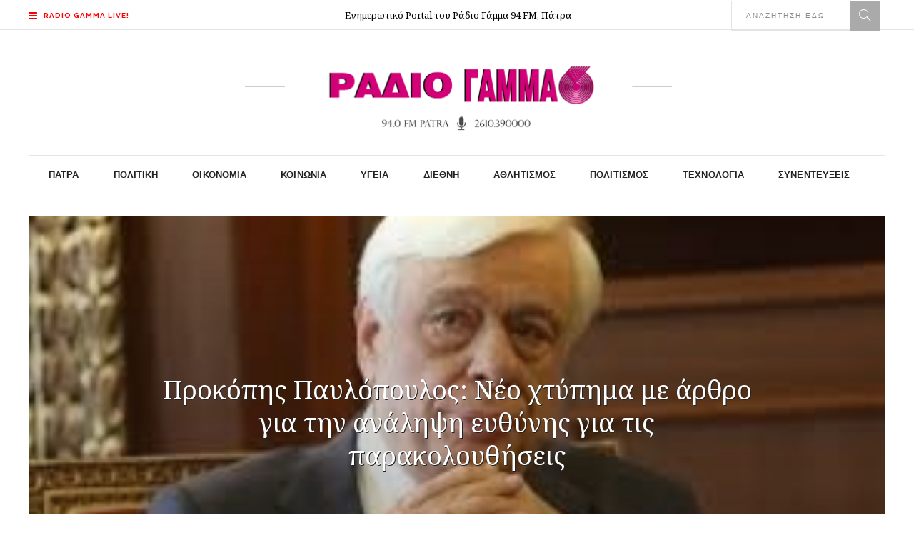

--- FILE ---
content_type: text/html; charset=UTF-8
request_url: https://radiogamma.gr/2022/08/prokopis-paylopoylos-neo-chtypima-arthro-tin-analipsi-eythynis/
body_size: 28637
content:
<!DOCTYPE html>
<html lang="el">
<head>
    	
        <meta charset="UTF-8"/>

        <link rel="profile" href="http://gmpg.org/xfn/11"/>
        <link rel="pingback" href="https://radiogamma.gr/xmlrpc.php"/>
                    <meta name="viewport" content="width=device-width,initial-scale=1,user-scalable=no">
        
	<title>Προκόπης Παυλόπουλος: Νέο χτύπημα  με άρθρο για την ανάληψη ευθύνης για τις παρακολουθήσεις &#8211; Ράδιο Γάμμα &#8211; Πάτρα</title>
<meta name='robots' content='max-image-preview:large' />
<link rel='dns-prefetch' href='//www.googletagmanager.com' />
<link rel='dns-prefetch' href='//fonts.googleapis.com' />
<link rel="alternate" type="application/rss+xml" title="Ροή RSS &raquo; Ράδιο Γάμμα - Πάτρα" href="https://radiogamma.gr/feed/" />
<link rel="alternate" type="application/rss+xml" title="Ροή Σχολίων &raquo; Ράδιο Γάμμα - Πάτρα" href="https://radiogamma.gr/comments/feed/" />
<link rel="alternate" title="oEmbed (JSON)" type="application/json+oembed" href="https://radiogamma.gr/wp-json/oembed/1.0/embed?url=https%3A%2F%2Fradiogamma.gr%2F2022%2F08%2Fprokopis-paylopoylos-neo-chtypima-arthro-tin-analipsi-eythynis%2F" />
<link rel="alternate" title="oEmbed (XML)" type="text/xml+oembed" href="https://radiogamma.gr/wp-json/oembed/1.0/embed?url=https%3A%2F%2Fradiogamma.gr%2F2022%2F08%2Fprokopis-paylopoylos-neo-chtypima-arthro-tin-analipsi-eythynis%2F&#038;format=xml" />
<!-- radiogamma.gr is managing ads with Advanced Ads 2.0.16 – https://wpadvancedads.com/ --><script id="radio-ready">
			window.advanced_ads_ready=function(e,a){a=a||"complete";var d=function(e){return"interactive"===a?"loading"!==e:"complete"===e};d(document.readyState)?e():document.addEventListener("readystatechange",(function(a){d(a.target.readyState)&&e()}),{once:"interactive"===a})},window.advanced_ads_ready_queue=window.advanced_ads_ready_queue||[];		</script>
		<style id='wp-img-auto-sizes-contain-inline-css' type='text/css'>
img:is([sizes=auto i],[sizes^="auto," i]){contain-intrinsic-size:3000px 1500px}
/*# sourceURL=wp-img-auto-sizes-contain-inline-css */
</style>
<link rel='stylesheet' id='dashicons-css' href='https://radiogamma.gr/wp-includes/css/dashicons.min.css?ver=b15af10ac7e8c247a0106cd35fba67bf' type='text/css' media='all' />
<link rel='stylesheet' id='post-views-counter-frontend-css' href='https://radiogamma.gr/wp-content/plugins/post-views-counter/css/frontend.css?ver=1.7.3' type='text/css' media='all' />
<style id='wp-emoji-styles-inline-css' type='text/css'>

	img.wp-smiley, img.emoji {
		display: inline !important;
		border: none !important;
		box-shadow: none !important;
		height: 1em !important;
		width: 1em !important;
		margin: 0 0.07em !important;
		vertical-align: -0.1em !important;
		background: none !important;
		padding: 0 !important;
	}
/*# sourceURL=wp-emoji-styles-inline-css */
</style>
<style id='wp-block-library-inline-css' type='text/css'>
:root{--wp-block-synced-color:#7a00df;--wp-block-synced-color--rgb:122,0,223;--wp-bound-block-color:var(--wp-block-synced-color);--wp-editor-canvas-background:#ddd;--wp-admin-theme-color:#007cba;--wp-admin-theme-color--rgb:0,124,186;--wp-admin-theme-color-darker-10:#006ba1;--wp-admin-theme-color-darker-10--rgb:0,107,160.5;--wp-admin-theme-color-darker-20:#005a87;--wp-admin-theme-color-darker-20--rgb:0,90,135;--wp-admin-border-width-focus:2px}@media (min-resolution:192dpi){:root{--wp-admin-border-width-focus:1.5px}}.wp-element-button{cursor:pointer}:root .has-very-light-gray-background-color{background-color:#eee}:root .has-very-dark-gray-background-color{background-color:#313131}:root .has-very-light-gray-color{color:#eee}:root .has-very-dark-gray-color{color:#313131}:root .has-vivid-green-cyan-to-vivid-cyan-blue-gradient-background{background:linear-gradient(135deg,#00d084,#0693e3)}:root .has-purple-crush-gradient-background{background:linear-gradient(135deg,#34e2e4,#4721fb 50%,#ab1dfe)}:root .has-hazy-dawn-gradient-background{background:linear-gradient(135deg,#faaca8,#dad0ec)}:root .has-subdued-olive-gradient-background{background:linear-gradient(135deg,#fafae1,#67a671)}:root .has-atomic-cream-gradient-background{background:linear-gradient(135deg,#fdd79a,#004a59)}:root .has-nightshade-gradient-background{background:linear-gradient(135deg,#330968,#31cdcf)}:root .has-midnight-gradient-background{background:linear-gradient(135deg,#020381,#2874fc)}:root{--wp--preset--font-size--normal:16px;--wp--preset--font-size--huge:42px}.has-regular-font-size{font-size:1em}.has-larger-font-size{font-size:2.625em}.has-normal-font-size{font-size:var(--wp--preset--font-size--normal)}.has-huge-font-size{font-size:var(--wp--preset--font-size--huge)}.has-text-align-center{text-align:center}.has-text-align-left{text-align:left}.has-text-align-right{text-align:right}.has-fit-text{white-space:nowrap!important}#end-resizable-editor-section{display:none}.aligncenter{clear:both}.items-justified-left{justify-content:flex-start}.items-justified-center{justify-content:center}.items-justified-right{justify-content:flex-end}.items-justified-space-between{justify-content:space-between}.screen-reader-text{border:0;clip-path:inset(50%);height:1px;margin:-1px;overflow:hidden;padding:0;position:absolute;width:1px;word-wrap:normal!important}.screen-reader-text:focus{background-color:#ddd;clip-path:none;color:#444;display:block;font-size:1em;height:auto;left:5px;line-height:normal;padding:15px 23px 14px;text-decoration:none;top:5px;width:auto;z-index:100000}html :where(.has-border-color){border-style:solid}html :where([style*=border-top-color]){border-top-style:solid}html :where([style*=border-right-color]){border-right-style:solid}html :where([style*=border-bottom-color]){border-bottom-style:solid}html :where([style*=border-left-color]){border-left-style:solid}html :where([style*=border-width]){border-style:solid}html :where([style*=border-top-width]){border-top-style:solid}html :where([style*=border-right-width]){border-right-style:solid}html :where([style*=border-bottom-width]){border-bottom-style:solid}html :where([style*=border-left-width]){border-left-style:solid}html :where(img[class*=wp-image-]){height:auto;max-width:100%}:where(figure){margin:0 0 1em}html :where(.is-position-sticky){--wp-admin--admin-bar--position-offset:var(--wp-admin--admin-bar--height,0px)}@media screen and (max-width:600px){html :where(.is-position-sticky){--wp-admin--admin-bar--position-offset:0px}}

/*# sourceURL=wp-block-library-inline-css */
</style><style id='global-styles-inline-css' type='text/css'>
:root{--wp--preset--aspect-ratio--square: 1;--wp--preset--aspect-ratio--4-3: 4/3;--wp--preset--aspect-ratio--3-4: 3/4;--wp--preset--aspect-ratio--3-2: 3/2;--wp--preset--aspect-ratio--2-3: 2/3;--wp--preset--aspect-ratio--16-9: 16/9;--wp--preset--aspect-ratio--9-16: 9/16;--wp--preset--color--black: #000000;--wp--preset--color--cyan-bluish-gray: #abb8c3;--wp--preset--color--white: #ffffff;--wp--preset--color--pale-pink: #f78da7;--wp--preset--color--vivid-red: #cf2e2e;--wp--preset--color--luminous-vivid-orange: #ff6900;--wp--preset--color--luminous-vivid-amber: #fcb900;--wp--preset--color--light-green-cyan: #7bdcb5;--wp--preset--color--vivid-green-cyan: #00d084;--wp--preset--color--pale-cyan-blue: #8ed1fc;--wp--preset--color--vivid-cyan-blue: #0693e3;--wp--preset--color--vivid-purple: #9b51e0;--wp--preset--gradient--vivid-cyan-blue-to-vivid-purple: linear-gradient(135deg,rgb(6,147,227) 0%,rgb(155,81,224) 100%);--wp--preset--gradient--light-green-cyan-to-vivid-green-cyan: linear-gradient(135deg,rgb(122,220,180) 0%,rgb(0,208,130) 100%);--wp--preset--gradient--luminous-vivid-amber-to-luminous-vivid-orange: linear-gradient(135deg,rgb(252,185,0) 0%,rgb(255,105,0) 100%);--wp--preset--gradient--luminous-vivid-orange-to-vivid-red: linear-gradient(135deg,rgb(255,105,0) 0%,rgb(207,46,46) 100%);--wp--preset--gradient--very-light-gray-to-cyan-bluish-gray: linear-gradient(135deg,rgb(238,238,238) 0%,rgb(169,184,195) 100%);--wp--preset--gradient--cool-to-warm-spectrum: linear-gradient(135deg,rgb(74,234,220) 0%,rgb(151,120,209) 20%,rgb(207,42,186) 40%,rgb(238,44,130) 60%,rgb(251,105,98) 80%,rgb(254,248,76) 100%);--wp--preset--gradient--blush-light-purple: linear-gradient(135deg,rgb(255,206,236) 0%,rgb(152,150,240) 100%);--wp--preset--gradient--blush-bordeaux: linear-gradient(135deg,rgb(254,205,165) 0%,rgb(254,45,45) 50%,rgb(107,0,62) 100%);--wp--preset--gradient--luminous-dusk: linear-gradient(135deg,rgb(255,203,112) 0%,rgb(199,81,192) 50%,rgb(65,88,208) 100%);--wp--preset--gradient--pale-ocean: linear-gradient(135deg,rgb(255,245,203) 0%,rgb(182,227,212) 50%,rgb(51,167,181) 100%);--wp--preset--gradient--electric-grass: linear-gradient(135deg,rgb(202,248,128) 0%,rgb(113,206,126) 100%);--wp--preset--gradient--midnight: linear-gradient(135deg,rgb(2,3,129) 0%,rgb(40,116,252) 100%);--wp--preset--font-size--small: 13px;--wp--preset--font-size--medium: 20px;--wp--preset--font-size--large: 36px;--wp--preset--font-size--x-large: 42px;--wp--preset--spacing--20: 0.44rem;--wp--preset--spacing--30: 0.67rem;--wp--preset--spacing--40: 1rem;--wp--preset--spacing--50: 1.5rem;--wp--preset--spacing--60: 2.25rem;--wp--preset--spacing--70: 3.38rem;--wp--preset--spacing--80: 5.06rem;--wp--preset--shadow--natural: 6px 6px 9px rgba(0, 0, 0, 0.2);--wp--preset--shadow--deep: 12px 12px 50px rgba(0, 0, 0, 0.4);--wp--preset--shadow--sharp: 6px 6px 0px rgba(0, 0, 0, 0.2);--wp--preset--shadow--outlined: 6px 6px 0px -3px rgb(255, 255, 255), 6px 6px rgb(0, 0, 0);--wp--preset--shadow--crisp: 6px 6px 0px rgb(0, 0, 0);}:where(.is-layout-flex){gap: 0.5em;}:where(.is-layout-grid){gap: 0.5em;}body .is-layout-flex{display: flex;}.is-layout-flex{flex-wrap: wrap;align-items: center;}.is-layout-flex > :is(*, div){margin: 0;}body .is-layout-grid{display: grid;}.is-layout-grid > :is(*, div){margin: 0;}:where(.wp-block-columns.is-layout-flex){gap: 2em;}:where(.wp-block-columns.is-layout-grid){gap: 2em;}:where(.wp-block-post-template.is-layout-flex){gap: 1.25em;}:where(.wp-block-post-template.is-layout-grid){gap: 1.25em;}.has-black-color{color: var(--wp--preset--color--black) !important;}.has-cyan-bluish-gray-color{color: var(--wp--preset--color--cyan-bluish-gray) !important;}.has-white-color{color: var(--wp--preset--color--white) !important;}.has-pale-pink-color{color: var(--wp--preset--color--pale-pink) !important;}.has-vivid-red-color{color: var(--wp--preset--color--vivid-red) !important;}.has-luminous-vivid-orange-color{color: var(--wp--preset--color--luminous-vivid-orange) !important;}.has-luminous-vivid-amber-color{color: var(--wp--preset--color--luminous-vivid-amber) !important;}.has-light-green-cyan-color{color: var(--wp--preset--color--light-green-cyan) !important;}.has-vivid-green-cyan-color{color: var(--wp--preset--color--vivid-green-cyan) !important;}.has-pale-cyan-blue-color{color: var(--wp--preset--color--pale-cyan-blue) !important;}.has-vivid-cyan-blue-color{color: var(--wp--preset--color--vivid-cyan-blue) !important;}.has-vivid-purple-color{color: var(--wp--preset--color--vivid-purple) !important;}.has-black-background-color{background-color: var(--wp--preset--color--black) !important;}.has-cyan-bluish-gray-background-color{background-color: var(--wp--preset--color--cyan-bluish-gray) !important;}.has-white-background-color{background-color: var(--wp--preset--color--white) !important;}.has-pale-pink-background-color{background-color: var(--wp--preset--color--pale-pink) !important;}.has-vivid-red-background-color{background-color: var(--wp--preset--color--vivid-red) !important;}.has-luminous-vivid-orange-background-color{background-color: var(--wp--preset--color--luminous-vivid-orange) !important;}.has-luminous-vivid-amber-background-color{background-color: var(--wp--preset--color--luminous-vivid-amber) !important;}.has-light-green-cyan-background-color{background-color: var(--wp--preset--color--light-green-cyan) !important;}.has-vivid-green-cyan-background-color{background-color: var(--wp--preset--color--vivid-green-cyan) !important;}.has-pale-cyan-blue-background-color{background-color: var(--wp--preset--color--pale-cyan-blue) !important;}.has-vivid-cyan-blue-background-color{background-color: var(--wp--preset--color--vivid-cyan-blue) !important;}.has-vivid-purple-background-color{background-color: var(--wp--preset--color--vivid-purple) !important;}.has-black-border-color{border-color: var(--wp--preset--color--black) !important;}.has-cyan-bluish-gray-border-color{border-color: var(--wp--preset--color--cyan-bluish-gray) !important;}.has-white-border-color{border-color: var(--wp--preset--color--white) !important;}.has-pale-pink-border-color{border-color: var(--wp--preset--color--pale-pink) !important;}.has-vivid-red-border-color{border-color: var(--wp--preset--color--vivid-red) !important;}.has-luminous-vivid-orange-border-color{border-color: var(--wp--preset--color--luminous-vivid-orange) !important;}.has-luminous-vivid-amber-border-color{border-color: var(--wp--preset--color--luminous-vivid-amber) !important;}.has-light-green-cyan-border-color{border-color: var(--wp--preset--color--light-green-cyan) !important;}.has-vivid-green-cyan-border-color{border-color: var(--wp--preset--color--vivid-green-cyan) !important;}.has-pale-cyan-blue-border-color{border-color: var(--wp--preset--color--pale-cyan-blue) !important;}.has-vivid-cyan-blue-border-color{border-color: var(--wp--preset--color--vivid-cyan-blue) !important;}.has-vivid-purple-border-color{border-color: var(--wp--preset--color--vivid-purple) !important;}.has-vivid-cyan-blue-to-vivid-purple-gradient-background{background: var(--wp--preset--gradient--vivid-cyan-blue-to-vivid-purple) !important;}.has-light-green-cyan-to-vivid-green-cyan-gradient-background{background: var(--wp--preset--gradient--light-green-cyan-to-vivid-green-cyan) !important;}.has-luminous-vivid-amber-to-luminous-vivid-orange-gradient-background{background: var(--wp--preset--gradient--luminous-vivid-amber-to-luminous-vivid-orange) !important;}.has-luminous-vivid-orange-to-vivid-red-gradient-background{background: var(--wp--preset--gradient--luminous-vivid-orange-to-vivid-red) !important;}.has-very-light-gray-to-cyan-bluish-gray-gradient-background{background: var(--wp--preset--gradient--very-light-gray-to-cyan-bluish-gray) !important;}.has-cool-to-warm-spectrum-gradient-background{background: var(--wp--preset--gradient--cool-to-warm-spectrum) !important;}.has-blush-light-purple-gradient-background{background: var(--wp--preset--gradient--blush-light-purple) !important;}.has-blush-bordeaux-gradient-background{background: var(--wp--preset--gradient--blush-bordeaux) !important;}.has-luminous-dusk-gradient-background{background: var(--wp--preset--gradient--luminous-dusk) !important;}.has-pale-ocean-gradient-background{background: var(--wp--preset--gradient--pale-ocean) !important;}.has-electric-grass-gradient-background{background: var(--wp--preset--gradient--electric-grass) !important;}.has-midnight-gradient-background{background: var(--wp--preset--gradient--midnight) !important;}.has-small-font-size{font-size: var(--wp--preset--font-size--small) !important;}.has-medium-font-size{font-size: var(--wp--preset--font-size--medium) !important;}.has-large-font-size{font-size: var(--wp--preset--font-size--large) !important;}.has-x-large-font-size{font-size: var(--wp--preset--font-size--x-large) !important;}
/*# sourceURL=global-styles-inline-css */
</style>

<style id='classic-theme-styles-inline-css' type='text/css'>
/*! This file is auto-generated */
.wp-block-button__link{color:#fff;background-color:#32373c;border-radius:9999px;box-shadow:none;text-decoration:none;padding:calc(.667em + 2px) calc(1.333em + 2px);font-size:1.125em}.wp-block-file__button{background:#32373c;color:#fff;text-decoration:none}
/*# sourceURL=/wp-includes/css/classic-themes.min.css */
</style>
<link rel='stylesheet' id='rs-plugin-settings-css' href='https://radiogamma.gr/wp-content/plugins/revslider/public/assets/css/rs6.css?ver=6.2.23' type='text/css' media='all' />
<style id='rs-plugin-settings-inline-css' type='text/css'>
#rs-demo-id {}
/*# sourceURL=rs-plugin-settings-inline-css */
</style>
<link rel='stylesheet' id='readanddigest-default-style-css' href='https://radiogamma.gr/wp-content/themes/readanddigest/style.css?ver=b15af10ac7e8c247a0106cd35fba67bf' type='text/css' media='all' />
<link rel='stylesheet' id='readanddigest-default-child-style-css' href='https://radiogamma.gr/wp-content/themes/readanddigest-child/style.css?ver=b15af10ac7e8c247a0106cd35fba67bf' type='text/css' media='all' />
<link rel='stylesheet' id='readanddigest-modules-css' href='https://radiogamma.gr/wp-content/themes/readanddigest/assets/css/modules.min.css?ver=b15af10ac7e8c247a0106cd35fba67bf' type='text/css' media='all' />
<style id='readanddigest-modules-inline-css' type='text/css'>
.page-id-4390 footer .widget.eltdf-rpc-holder .eltdf-rpc-inner ul li:nth-child(3){     display: none; }
.page-id-4390.eltdf-grid-1000 .eltdf-sticky-header .eltdf-main-menu > ul > li > a span.item_inner, 
.page-id-4390.eltdf-grid-1100 .eltdf-sticky-header .eltdf-main-menu > ul > li > a span.item_inner{ padding: 0px 10px; }

.eltdf-section-title-holder .eltdf-st-title { padding-left: 5px; font-size: larger; text-transform: uppercase; }
.eltdf-section-title-holder {  background-color: #f2f2f2; }

.flex-viewport { background-color: #f2f2f2; }

@media only screen and (min-width: 1024px) and (max-width: 1200px) {
    .eltdf-main-menu > ul > li > a span.item_inner {padding: 0px 12px;}
}

@media only screen and (max-width: 900px) {
    .eltdf-container-inner, .eltdf-grid, .eltdf-grid-section .eltdf-section-inner {width: 95%!important;}
}

.eltdf-main-menu > ul > li > a { letter-spacing: 0.1px!important;}
.eltdf-search-menu-holder { display: block;}
.vc_column_container > .vc_column-inner {  padding-top: 5px!important;}

.eltdf-side-menu h6 {font-weight: 100; font-size: 14px;}
.eltdf-pswt-holder .eltdf-pswt-slides .eltdf-pswt-image a, .eltdf-pswt-holder .eltdf-pswt-slides .eltdf-pswt-image img { object-fit: cover;  width: 1200px; height: 600px; }
.eltdf-bnl-holder .eltdf-bnl-outer .eltdf-image-link { max-height: 260px; }
img.attachment-readanddigest_post_feature_image.size-readanddigest_post_feature_image.wp-post-image { height: 245px; object-fit: cover; }
h1.eltdf-pswt-title { text-shadow: 1px 1px #222; }
h1.eltdf-title-text { text-shadow: 1px 1px #222; }
.eltdf-post-item .eltdf-pt-info-section>div>div {  color: #222;  font-size: 11px;  text-shadow: none!important; }
.eltdf-pt-info-section.clearfix { text-shadow: 1px 1px #222; }
.eltdf-pswt-info-section-left { text-shadow: 1px 1px #222; }
.eltdf-pswt-holder .eltdf-pswt-thumb-slider {  margin-top: 0px; }
.eltdf-pswt-holder .eltdf-pswt-thumb-slider .eltdf-pswt-slide-thumb .eltdf-pswt-image { height: 183px; object-fit: fill; }
li.flex-nav-next {  max-height: 183px; }
li.flex-nav-prev{  max-height: 183px; }

@media only screen and (min-width: 1024px) and (max-width: 1400px){}
/*# sourceURL=readanddigest-modules-inline-css */
</style>
<link rel='stylesheet' id='font-awesome-css' href='https://radiogamma.gr/wp-content/themes/readanddigest/assets/css/font-awesome/css/font-awesome.min.css?ver=b15af10ac7e8c247a0106cd35fba67bf' type='text/css' media='all' />
<link rel='stylesheet' id='font-elegant-css' href='https://radiogamma.gr/wp-content/themes/readanddigest/assets/css/elegant-icons/style.min.css?ver=b15af10ac7e8c247a0106cd35fba67bf' type='text/css' media='all' />
<link rel='stylesheet' id='ion-icons-css' href='https://radiogamma.gr/wp-content/themes/readanddigest/assets/css/ion-icons/css/ionicons.min.css?ver=b15af10ac7e8c247a0106cd35fba67bf' type='text/css' media='all' />
<link rel='stylesheet' id='linea-icons-css' href='https://radiogamma.gr/wp-content/themes/readanddigest/assets/css/linea-icons/style.css?ver=b15af10ac7e8c247a0106cd35fba67bf' type='text/css' media='all' />
<link rel='stylesheet' id='mediaelement-css' href='https://radiogamma.gr/wp-includes/js/mediaelement/mediaelementplayer-legacy.min.css?ver=4.2.17' type='text/css' media='all' />
<link rel='stylesheet' id='wp-mediaelement-css' href='https://radiogamma.gr/wp-includes/js/mediaelement/wp-mediaelement.min.css?ver=b15af10ac7e8c247a0106cd35fba67bf' type='text/css' media='all' />
<link rel='stylesheet' id='readanddigest-modules-responsive-css' href='https://radiogamma.gr/wp-content/themes/readanddigest/assets/css/modules-responsive.min.css?ver=b15af10ac7e8c247a0106cd35fba67bf' type='text/css' media='all' />
<link rel='stylesheet' id='readanddigest-style-dynamic-responsive-css' href='https://radiogamma.gr/wp-content/themes/readanddigest/assets/css/style_dynamic_responsive.css?ver=1679646613' type='text/css' media='all' />
<link rel='stylesheet' id='readanddigest-style-dynamic-css' href='https://radiogamma.gr/wp-content/themes/readanddigest/assets/css/style_dynamic.css?ver=1679646613' type='text/css' media='all' />
<link rel='stylesheet' id='js_composer_front-css' href='https://radiogamma.gr/wp-content/plugins/js_composer/assets/css/js_composer.min.css?ver=6.4.1' type='text/css' media='all' />
<link rel='stylesheet' id='readanddigest-google-fonts-css' href='https://fonts.googleapis.com/css?family=Playfair+Display%3A100%2C100italic%2C200%2C200italic%2C300%2C300italic%2C400%2C400italic%2C500%2C500italic%2C600%2C600italic%2C700%2C700italic%2C800%2C800italic%2C900%2C900italic%7CRaleway%3A100%2C100italic%2C200%2C200italic%2C300%2C300italic%2C400%2C400italic%2C500%2C500italic%2C600%2C600italic%2C700%2C700italic%2C800%2C800italic%2C900%2C900italic%7CNoto+Serif%3A100%2C100italic%2C200%2C200italic%2C300%2C300italic%2C400%2C400italic%2C500%2C500italic%2C600%2C600italic%2C700%2C700italic%2C800%2C800italic%2C900%2C900italic&#038;subset=latin%2Clatin-ext&#038;ver=1.0.0' type='text/css' media='all' />
<script type="text/javascript" src="https://radiogamma.gr/wp-includes/js/jquery/jquery.min.js?ver=3.7.1" id="jquery-core-js"></script>
<script type="text/javascript" src="https://radiogamma.gr/wp-includes/js/jquery/jquery-migrate.min.js?ver=3.4.1" id="jquery-migrate-js"></script>
<script type="text/javascript" src="https://radiogamma.gr/wp-content/plugins/revslider/public/assets/js/rbtools.min.js?ver=6.2.23" id="tp-tools-js"></script>
<script type="text/javascript" src="https://radiogamma.gr/wp-content/plugins/revslider/public/assets/js/rs6.min.js?ver=6.2.23" id="revmin-js"></script>

<!-- Google tag (gtag.js) snippet added by Site Kit -->
<!-- Google Analytics snippet added by Site Kit -->
<script type="text/javascript" src="https://www.googletagmanager.com/gtag/js?id=G-EY3L0QWX2K" id="google_gtagjs-js" async></script>
<script type="text/javascript" id="google_gtagjs-js-after">
/* <![CDATA[ */
window.dataLayer = window.dataLayer || [];function gtag(){dataLayer.push(arguments);}
gtag("set","linker",{"domains":["radiogamma.gr"]});
gtag("js", new Date());
gtag("set", "developer_id.dZTNiMT", true);
gtag("config", "G-EY3L0QWX2K");
//# sourceURL=google_gtagjs-js-after
/* ]]> */
</script>
<link rel="https://api.w.org/" href="https://radiogamma.gr/wp-json/" /><link rel="alternate" title="JSON" type="application/json" href="https://radiogamma.gr/wp-json/wp/v2/posts/11586" /><link rel="EditURI" type="application/rsd+xml" title="RSD" href="https://radiogamma.gr/xmlrpc.php?rsd" />

<link rel="canonical" href="https://radiogamma.gr/2022/08/prokopis-paylopoylos-neo-chtypima-arthro-tin-analipsi-eythynis/" />
<link rel='shortlink' href='https://radiogamma.gr/?p=11586' />
<meta name="generator" content="Site Kit by Google 1.170.0" /><!-- Metadata generated with the Open Graph Protocol Framework plugin 2.1.0 - https://wordpress.org/plugins/open-graph-protocol-framework/ - https://www.itthinx.com/plugins/open-graph-protocol/ --><meta property="og:title" content="Προκόπης Παυλόπουλος: Νέο χτύπημα με άρθρο για την ανάληψη ευθύνης για τις παρακολουθήσεις" />
<meta property="og:locale" content="el" />
<meta property="og:type" content="article" />
<meta property="og:image" content="https://radiogamma.gr/wp-content/uploads/2022/08/images-2.jpg" />
<meta property="og:image:url" content="https://radiogamma.gr/wp-content/uploads/2022/08/images-2.jpg" />
<meta property="og:image:secure_url" content="https://radiogamma.gr/wp-content/uploads/2022/08/images-2.jpg" />
<meta property="og:image:width" content="279" />
<meta property="og:image:height" content="180" />
<meta property="og:url" content="https://radiogamma.gr/2022/08/prokopis-paylopoylos-neo-chtypima-arthro-tin-analipsi-eythynis/" />
<meta property="og:site_name" content="Ράδιο Γάμμα - Πάτρα" />
<meta property="og:description" content="Νέα πυρά Παυλόπουλου κατά Μητσοτάκη για τις παρακολουθήσεις: τον εγκαλεί ουσιαστικά για έλλειψη πολιτικής ευαισθησίας, καθώς αρνείται συστηματικά να αναλάβει την πολιτική ευθύνη για τις παρακολουθήσεις. Τα κατά το Σύνταγμα «essentialia negotii» της πολιτικής ευθύνης των μελών της Κυβέρνησης &nbsp; Πρόλογος Tα όσα, ορισμένες φορές &hellip;" />
<meta name="generator" content="Powered by WPBakery Page Builder - drag and drop page builder for WordPress."/>
<meta name="generator" content="Powered by Slider Revolution 6.2.23 - responsive, Mobile-Friendly Slider Plugin for WordPress with comfortable drag and drop interface." />
<style>ins.adsbygoogle { background-color: transparent; padding: 0; }</style><script  async src="https://pagead2.googlesyndication.com/pagead/js/adsbygoogle.js?client=ca-pub-3291924235702228" crossorigin="anonymous"></script><link rel="icon" href="https://radiogamma.gr/wp-content/uploads/2021/12/cropped-icon-1-32x32.png" sizes="32x32" />
<link rel="icon" href="https://radiogamma.gr/wp-content/uploads/2021/12/cropped-icon-1-192x192.png" sizes="192x192" />
<link rel="apple-touch-icon" href="https://radiogamma.gr/wp-content/uploads/2021/12/cropped-icon-1-180x180.png" />
<meta name="msapplication-TileImage" content="https://radiogamma.gr/wp-content/uploads/2021/12/cropped-icon-1-270x270.png" />
<script type="text/javascript">function setREVStartSize(e){
			//window.requestAnimationFrame(function() {				 
				window.RSIW = window.RSIW===undefined ? window.innerWidth : window.RSIW;	
				window.RSIH = window.RSIH===undefined ? window.innerHeight : window.RSIH;	
				try {								
					var pw = document.getElementById(e.c).parentNode.offsetWidth,
						newh;
					pw = pw===0 || isNaN(pw) ? window.RSIW : pw;
					e.tabw = e.tabw===undefined ? 0 : parseInt(e.tabw);
					e.thumbw = e.thumbw===undefined ? 0 : parseInt(e.thumbw);
					e.tabh = e.tabh===undefined ? 0 : parseInt(e.tabh);
					e.thumbh = e.thumbh===undefined ? 0 : parseInt(e.thumbh);
					e.tabhide = e.tabhide===undefined ? 0 : parseInt(e.tabhide);
					e.thumbhide = e.thumbhide===undefined ? 0 : parseInt(e.thumbhide);
					e.mh = e.mh===undefined || e.mh=="" || e.mh==="auto" ? 0 : parseInt(e.mh,0);		
					if(e.layout==="fullscreen" || e.l==="fullscreen") 						
						newh = Math.max(e.mh,window.RSIH);					
					else{					
						e.gw = Array.isArray(e.gw) ? e.gw : [e.gw];
						for (var i in e.rl) if (e.gw[i]===undefined || e.gw[i]===0) e.gw[i] = e.gw[i-1];					
						e.gh = e.el===undefined || e.el==="" || (Array.isArray(e.el) && e.el.length==0)? e.gh : e.el;
						e.gh = Array.isArray(e.gh) ? e.gh : [e.gh];
						for (var i in e.rl) if (e.gh[i]===undefined || e.gh[i]===0) e.gh[i] = e.gh[i-1];
											
						var nl = new Array(e.rl.length),
							ix = 0,						
							sl;					
						e.tabw = e.tabhide>=pw ? 0 : e.tabw;
						e.thumbw = e.thumbhide>=pw ? 0 : e.thumbw;
						e.tabh = e.tabhide>=pw ? 0 : e.tabh;
						e.thumbh = e.thumbhide>=pw ? 0 : e.thumbh;					
						for (var i in e.rl) nl[i] = e.rl[i]<window.RSIW ? 0 : e.rl[i];
						sl = nl[0];									
						for (var i in nl) if (sl>nl[i] && nl[i]>0) { sl = nl[i]; ix=i;}															
						var m = pw>(e.gw[ix]+e.tabw+e.thumbw) ? 1 : (pw-(e.tabw+e.thumbw)) / (e.gw[ix]);					
						newh =  (e.gh[ix] * m) + (e.tabh + e.thumbh);
					}				
					if(window.rs_init_css===undefined) window.rs_init_css = document.head.appendChild(document.createElement("style"));					
					document.getElementById(e.c).height = newh+"px";
					window.rs_init_css.innerHTML += "#"+e.c+"_wrapper { height: "+newh+"px }";				
				} catch(e){
					console.log("Failure at Presize of Slider:" + e)
				}					   
			//});
		  };</script>
<noscript><style> .wpb_animate_when_almost_visible { opacity: 1; }</style></noscript></head>
<body class="wp-singular post-template-default single single-post postid-11586 single-format-standard wp-theme-readanddigest wp-child-theme-readanddigest-child eltd-core-1.2.1 readanddigest child-child-ver-1.1 readanddigest-ver-2.2 eltdf-smooth-scroll eltdf-grid-1200 eltdf-blog-installed eltdf-unique-category-layout eltdf-header-type3 eltdf-sticky-header-on-scroll-up eltdf-default-mobile-header eltdf-sticky-up-mobile-header eltdf- eltdf-side-menu-slide-over-content eltdf-width-240 wpb-js-composer js-comp-ver-6.4.1 vc_responsive aa-prefix-radio-" itemscope itemtype="http://schema.org/WebPage">
<section class="eltdf-side-menu right">
		<div class="eltdf-close-side-menu-holder">
		<div class="eltdf-close-side-menu-holder-inner">
			<a href="#" target="_self" class="eltdf-close-side-menu">
				<span aria-hidden="true" class="icon_close"></span>
			</a>
		</div>
	</div>
	<div id="text-19" class="widget eltdf-sidearea widget_text">			<div class="textwidget"><a href="http://live24.gr/radio/generic.jsp?sid=1495" target="blank">
<img src="https://radiogamma.gr/wp-content/uploads/2021/12/radiogammaLIVE.png" alt="a" width="140px" height="auto"/>
</a></div>
		</div><div class="widget eltdf-plw-one"><div class="eltdf-bnl-holder eltdf-pl-one-holder  eltdf-post-layout-dark eltd-post-columns-1"  data-base="eltdf_post_layout_one"  data-general_style="dark"  data-number_of_posts="3" data-column_number="1" data-category_id="14"      data-sort="latest" data-thumb_image_size="custom_size" data-thumb_image_width="140" data-thumb_image_height="69" data-title_tag="h6"  data-display_date="yes"  data-display_category="no" data-display_author="no" data-display_comments="no" data-display_like="no" data-display_excerpt="no"  data-display_post_type_icon="no" data-display_featured_icon="no"     data-paged="1" data-max_pages="1005"><div class="eltdf-bnl-outer"><div class="eltdf-bnl-inner"><div class="eltdf-pt-one-item eltdf-post-item">
        <div class="eltdf-pt-one-content-holder">
        <div class="eltdf-pt-one-title-holder">
            <h6 class="eltdf-pt-one-title">
            <a itemprop="url" class="eltdf-pt-link" href="https://radiogamma.gr/2026/01/theodoros-papatheodoroy-nikoleta-katsidima-radio-gamma-94fm/" target="_self">Θεόδωρος Παπαθεοδώρου &#8211; Νικολέτα Κατσιδήμα στο Ράδιο Γάμμα 94FM</a>
        </h6>
        </div>
            </div>
        <div class="eltdf-pt-info-section clearfix">
        <div class="eltdf-pt-info-section-left">
            <div itemprop="dateCreated" class="eltdf-post-info-date entry-date updated">
			<a itemprop="url" href="https://radiogamma.gr/2026/01/">
		24/01/2026			</a>
		<meta itemprop="interactionCount" content="UserComments: 0"/>
</div>                    </div>
        <div class="eltdf-pt-info-section-right">
                                </div>
    </div>
    
</div><div class="eltdf-pt-one-item eltdf-post-item">
        <div class="eltdf-pt-one-content-holder">
        <div class="eltdf-pt-one-title-holder">
            <h6 class="eltdf-pt-one-title">
            <a itemprop="url" class="eltdf-pt-link" href="https://radiogamma.gr/2026/01/miltos-spyropoylos-nikos-soygleris-radio-gamma-94fm-85/" target="_self">Μίλτος Σπυρόπουλος &#8211; Νίκος Σουγλέρης στο Ράδιο Γάμμα 94FM</a>
        </h6>
        </div>
            </div>
        <div class="eltdf-pt-info-section clearfix">
        <div class="eltdf-pt-info-section-left">
            <div itemprop="dateCreated" class="eltdf-post-info-date entry-date updated">
			<a itemprop="url" href="https://radiogamma.gr/2026/01/">
		23/01/2026			</a>
		<meta itemprop="interactionCount" content="UserComments: 0"/>
</div>                    </div>
        <div class="eltdf-pt-info-section-right">
                                </div>
    </div>
    
</div><div class="eltdf-pt-one-item eltdf-post-item">
        <div class="eltdf-pt-one-content-holder">
        <div class="eltdf-pt-one-title-holder">
            <h6 class="eltdf-pt-one-title">
            <a itemprop="url" class="eltdf-pt-link" href="https://radiogamma.gr/2026/01/eleytheria-stergiopoyloy-dimitris-apostolakis-radio-gamma-94fm-3/" target="_self">Ελευθερία Στεργιοπούλου &#8211; Δημήτρης Αποστολάκης στο Ράδιο Γάμμα 94FM</a>
        </h6>
        </div>
            </div>
        <div class="eltdf-pt-info-section clearfix">
        <div class="eltdf-pt-info-section-left">
            <div itemprop="dateCreated" class="eltdf-post-info-date entry-date updated">
			<a itemprop="url" href="https://radiogamma.gr/2026/01/">
		23/01/2026			</a>
		<meta itemprop="interactionCount" content="UserComments: 0"/>
</div>                    </div>
        <div class="eltdf-pt-info-section-right">
                                </div>
    </div>
    
</div></div></div></div></div></section><div class="eltdf-wrapper">
    <div class="eltdf-wrapper-inner">
        

<div class="eltdf-top-bar">
        <div class="eltdf-grid">
    		        <div class="eltdf-vertical-align-containers eltdf-33-33-33">
            <div class="eltdf-position-left">
                <div class="eltdf-position-left-inner">
                                                    <a class="eltdf-side-menu-button-opener normal" style="color: red" href="javascript:void(0)">
            <i class="eltdf-icon-font-awesome fa fa-bars " ></i>            <span>RADIO GAMMA LIVE!</span>        </a>

                                        </div>
            </div>
            <div class="eltdf-position-center">
                <div class="eltdf-position-center-inner">
                                            <div id="text-4" class="widget widget_text eltdf-top-bar-widget">			<div class="textwidget"><h5 style="color: #000000; font-size: 13px; line-height: 40px;">Ενημερωτικό Portal του Ράδιο Γάμμα 94 FM, Πάτρα</h5></div>
		</div>                                    </div>
            </div>
            <div class="eltdf-position-right">
                <div class="eltdf-position-right-inner">
                                            

            <form class="eltdf-search-menu-holder" id="searchform-1847934632" action="https://radiogamma.gr/" method="get">
                <div class="eltdf-form-holder">
                    <div class="eltdf-column-left">
                        <input type="text" placeholder="Αναζήτηση Εδώ" name="s" class="eltdf-search-field" autocomplete="off" />
                    </div>
                    <div class="eltdf-column-right">
                        <button class="eltdf-search-submit" type="submit" value=""><span class="ion-ios-search"></span></button>
                    </div>
                </div>
            </form>

                                        </div>
            </div>
        </div>
        </div>
    </div>



<header class="eltdf-page-header">
    <div class="eltdf-logo-area">
        <div class="eltdf-grid">
            <div class="eltdf-vertical-align-containers">
                <div class="eltdf-position-left">
                    <div class="eltdf-position-left-inner">
                                            </div>
                </div>
                <div class="eltdf-position-center">
                    <div class="eltdf-position-center-inner">
                        
<div class="eltdf-logo-wrapper">
    <a href="https://radiogamma.gr/" style="height: 112px;">
        <img class="eltdf-normal-logo" src="https://radiogamma.gr/wp-content/uploads/2023/03/radiogamma-logo-new.png" alt="λογότυπο"/>
        <img class="eltdf-dark-logo" src="https://radiogamma.gr/wp-content/uploads/2023/03/radiogamma-logo-new.png" alt="σκούρο λογότυπο"/>        <img class="eltdf-light-logo" src="https://radiogamma.gr/wp-content/uploads/2023/03/radiogamma-logo-new.png" alt="ελαφρύ λογότυπο"/>        <img class="eltdf-transparent-logo" src="https://radiogamma.gr/wp-content/uploads/2023/03/radiogamma-logo-new.png" alt="διαφανές λογότυπο"/>    </a>
</div>

                    </div>
                </div>
                <div class="eltdf-position-right">
                    <div class="eltdf-position-right-inner">
                                            </div>
                </div>
            </div>
        </div>
    </div>
    <div class="eltdf-menu-area">
        <div class="eltdf-grid">
            <div class="eltdf-vertical-align-containers">
                <div class="eltdf-position-left">
                    <div class="eltdf-position-left-inner">
                        
<nav class="eltdf-main-menu eltdf-drop-down eltdf-default-nav">
    <ul id="menu-radiogamma-main" class="clearfix"><li id="nav-menu-item-4734" class="menu-item menu-item-type-taxonomy menu-item-object-category  eltdf-menu-narrow" ><a href="https://radiogamma.gr/category/patra/" class=""><span class="item_outer"><span class="item_inner"><span class="menu_icon_wrapper"><i class="menu_icon blank fa"></i></span><span class="item_text">Πάτρα</span></span></span></a></li>
<li id="nav-menu-item-4735" class="menu-item menu-item-type-taxonomy menu-item-object-category  eltdf-menu-narrow" ><a href="https://radiogamma.gr/category/politics/" class=""><span class="item_outer"><span class="item_inner"><span class="menu_icon_wrapper"><i class="menu_icon blank fa"></i></span><span class="item_text">Πολιτική</span></span></span></a></li>
<li id="nav-menu-item-4979" class="menu-item menu-item-type-taxonomy menu-item-object-category  eltdf-menu-narrow" ><a href="https://radiogamma.gr/category/economics/" class=""><span class="item_outer"><span class="item_inner"><span class="menu_icon_wrapper"><i class="menu_icon blank fa"></i></span><span class="item_text">Οικονομία</span></span></span></a></li>
<li id="nav-menu-item-5047" class="menu-item menu-item-type-taxonomy menu-item-object-category  eltdf-menu-narrow" ><a href="https://radiogamma.gr/category/koinonia/" class=""><span class="item_outer"><span class="item_inner"><span class="menu_icon_wrapper"><i class="menu_icon blank fa"></i></span><span class="item_text">Κοινωνία</span></span></span></a></li>
<li id="nav-menu-item-6581" class="menu-item menu-item-type-taxonomy menu-item-object-category  eltdf-menu-narrow" ><a href="https://radiogamma.gr/category/health/" class=""><span class="item_outer"><span class="item_inner"><span class="menu_icon_wrapper"><i class="menu_icon blank fa"></i></span><span class="item_text">Υγεία</span></span></span></a></li>
<li id="nav-menu-item-6596" class="menu-item menu-item-type-post_type menu-item-object-page  eltdf-menu-narrow" ><a href="https://radiogamma.gr/global-news/" class=""><span class="item_outer"><span class="item_inner"><span class="menu_icon_wrapper"><i class="menu_icon blank fa"></i></span><span class="item_text">Διεθνή</span></span></span></a></li>
<li id="nav-menu-item-4732" class="menu-item menu-item-type-taxonomy menu-item-object-category  eltdf-menu-narrow" ><a href="https://radiogamma.gr/category/sport/" class=""><span class="item_outer"><span class="item_inner"><span class="menu_icon_wrapper"><i class="menu_icon blank fa"></i></span><span class="item_text">Αθλητισμός</span></span></span></a></li>
<li id="nav-menu-item-4736" class="menu-item menu-item-type-taxonomy menu-item-object-category  eltdf-menu-narrow" ><a href="https://radiogamma.gr/category/entertainment/" class=""><span class="item_outer"><span class="item_inner"><span class="menu_icon_wrapper"><i class="menu_icon blank fa"></i></span><span class="item_text">Πολιτισμός</span></span></span></a></li>
<li id="nav-menu-item-4738" class="menu-item menu-item-type-taxonomy menu-item-object-category  eltdf-menu-narrow" ><a href="https://radiogamma.gr/category/technology/" class=""><span class="item_outer"><span class="item_inner"><span class="menu_icon_wrapper"><i class="menu_icon blank fa"></i></span><span class="item_text">Τεχνολογία</span></span></span></a></li>
<li id="nav-menu-item-4737" class="menu-item menu-item-type-taxonomy menu-item-object-category  eltdf-menu-narrow" ><a href="https://radiogamma.gr/category/podcasts/" class=""><span class="item_outer"><span class="item_inner"><span class="menu_icon_wrapper"><i class="menu_icon blank fa"></i></span><span class="item_text">Συνεντεύξεις</span></span></span></a></li>
</ul></nav>

                    </div>
                </div>
                <div class="eltdf-position-right">
                    <div class="eltdf-position-right-inner">
                                            </div>
                </div>
            </div>
        </div>
    </div>
    
    <div class="eltdf-sticky-header">
                <div class="eltdf-sticky-holder">
            <div class=" eltdf-vertical-align-containers">
                <div class="eltdf-position-left">
                    <div class="eltdf-position-left-inner">
                        
<div class="eltdf-logo-wrapper">
    <a href="https://radiogamma.gr/" style="height: 18px;">
        <img src="https://radiogamma.gr/wp-content/uploads/2023/03/radiogamma-logo-new-mob.png" alt="λογότυπο"/>
    </a>
</div>

                    </div>
                </div>
                <div class="eltdf-position-center">
                    <div class="eltdf-position-center-inner">
                        
<nav class="eltdf-main-menu eltdf-drop-down eltdf-sticky-nav">
    <ul id="menu-radiogamma-main-1" class="clearfix"><li id="sticky-menu-item-4734" class="menu-item menu-item-type-taxonomy menu-item-object-category  eltdf-menu-narrow" ><a href="https://radiogamma.gr/category/patra/" class=""><span class="item_outer"><span class="item_inner"><span class="menu_icon_wrapper"><i class="menu_icon blank fa"></i></span><span class="item_text">Πάτρα</span></span></span></a></li>
<li id="sticky-menu-item-4735" class="menu-item menu-item-type-taxonomy menu-item-object-category  eltdf-menu-narrow" ><a href="https://radiogamma.gr/category/politics/" class=""><span class="item_outer"><span class="item_inner"><span class="menu_icon_wrapper"><i class="menu_icon blank fa"></i></span><span class="item_text">Πολιτική</span></span></span></a></li>
<li id="sticky-menu-item-4979" class="menu-item menu-item-type-taxonomy menu-item-object-category  eltdf-menu-narrow" ><a href="https://radiogamma.gr/category/economics/" class=""><span class="item_outer"><span class="item_inner"><span class="menu_icon_wrapper"><i class="menu_icon blank fa"></i></span><span class="item_text">Οικονομία</span></span></span></a></li>
<li id="sticky-menu-item-5047" class="menu-item menu-item-type-taxonomy menu-item-object-category  eltdf-menu-narrow" ><a href="https://radiogamma.gr/category/koinonia/" class=""><span class="item_outer"><span class="item_inner"><span class="menu_icon_wrapper"><i class="menu_icon blank fa"></i></span><span class="item_text">Κοινωνία</span></span></span></a></li>
<li id="sticky-menu-item-6581" class="menu-item menu-item-type-taxonomy menu-item-object-category  eltdf-menu-narrow" ><a href="https://radiogamma.gr/category/health/" class=""><span class="item_outer"><span class="item_inner"><span class="menu_icon_wrapper"><i class="menu_icon blank fa"></i></span><span class="item_text">Υγεία</span></span></span></a></li>
<li id="sticky-menu-item-6596" class="menu-item menu-item-type-post_type menu-item-object-page  eltdf-menu-narrow" ><a href="https://radiogamma.gr/global-news/" class=""><span class="item_outer"><span class="item_inner"><span class="menu_icon_wrapper"><i class="menu_icon blank fa"></i></span><span class="item_text">Διεθνή</span></span></span></a></li>
<li id="sticky-menu-item-4732" class="menu-item menu-item-type-taxonomy menu-item-object-category  eltdf-menu-narrow" ><a href="https://radiogamma.gr/category/sport/" class=""><span class="item_outer"><span class="item_inner"><span class="menu_icon_wrapper"><i class="menu_icon blank fa"></i></span><span class="item_text">Αθλητισμός</span></span></span></a></li>
<li id="sticky-menu-item-4736" class="menu-item menu-item-type-taxonomy menu-item-object-category  eltdf-menu-narrow" ><a href="https://radiogamma.gr/category/entertainment/" class=""><span class="item_outer"><span class="item_inner"><span class="menu_icon_wrapper"><i class="menu_icon blank fa"></i></span><span class="item_text">Πολιτισμός</span></span></span></a></li>
<li id="sticky-menu-item-4738" class="menu-item menu-item-type-taxonomy menu-item-object-category  eltdf-menu-narrow" ><a href="https://radiogamma.gr/category/technology/" class=""><span class="item_outer"><span class="item_inner"><span class="menu_icon_wrapper"><i class="menu_icon blank fa"></i></span><span class="item_text">Τεχνολογία</span></span></span></a></li>
<li id="sticky-menu-item-4737" class="menu-item menu-item-type-taxonomy menu-item-object-category  eltdf-menu-narrow" ><a href="https://radiogamma.gr/category/podcasts/" class=""><span class="item_outer"><span class="item_inner"><span class="menu_icon_wrapper"><i class="menu_icon blank fa"></i></span><span class="item_text">Συνεντεύξεις</span></span></span></a></li>
</ul></nav>

                    </div>
                </div>
                <div class="eltdf-position-right">
                    <div class="eltdf-position-right-inner">
                                                    <div id="text-17" class="widget widget_text eltdf-sticky-right">			<div class="textwidget">
    <span class="eltdf-icon-shortcode circle" style="margin: 0 3px 0 0 ;width: 27px;height: 27px;line-height: 27px;background-color: #363636;border-style: solid;border-width: 0px"  data-hover-background-color="#c99e66" data-hover-color="#ffffff" data-color="#ffffff">
                    <a href="https://www.instagram.com/" target="_blank">
        
        <i class="eltdf-icon-font-awesome fa fa-instagram eltdf-icon-element" style="color: #ffffff;font-size:13px" ></i>
                    </a>
            </span>




    <span class="eltdf-icon-shortcode circle" style="margin: 0 3px 0 0 ;width: 27px;height: 27px;line-height: 27px;background-color: #363636;border-style: solid;border-width: 0px"  data-hover-background-color="#c99e66" data-hover-color="#ffffff" data-color="#ffffff">
                    <a href="https://www.facebook.com/" target="_blank">
        
        <i class="eltdf-icon-font-awesome fa fa-facebook eltdf-icon-element" style="color: #ffffff;font-size:13px" ></i>
                    </a>
            </span>




    <span class="eltdf-icon-shortcode circle" style="margin: 0 3px 0 0 ;width: 27px;height: 27px;line-height: 27px;background-color: #363636;border-style: solid;border-width: 0px"  data-hover-background-color="#c99e66" data-hover-color="#ffffff" data-color="#ffffff">
                    <a href="https://twitter.com/" target="_blank">
        
        <i class="eltdf-icon-font-awesome fa fa-twitter eltdf-icon-element" style="color: #ffffff;font-size:13px" ></i>
                    </a>
            </span>




    <span class="eltdf-icon-shortcode circle" style="margin: 0 3px 0 0 ;width: 27px;height: 27px;line-height: 27px;background-color: #363636;border-style: solid;border-width: 0px"  data-hover-background-color="#c99e66" data-hover-color="#ffffff" data-color="#ffffff">
                    <a href="https://www.pinterest.com/" target="_blank">
        
        <i class="eltdf-icon-font-awesome fa fa-pinterest eltdf-icon-element" style="color: #ffffff;font-size:13px" ></i>
                    </a>
            </span>




    <span class="eltdf-icon-shortcode circle" style="margin: 0 3px 0 0 ;width: 27px;height: 27px;line-height: 27px;background-color: #363636;border-style: solid;border-width: 0px"  data-hover-background-color="#c99e66" data-hover-color="#ffffff" data-color="#ffffff">
                    <a href="https://vimeo.com/" target="_blank">
        
        <i class="eltdf-icon-font-awesome fa fa-vimeo eltdf-icon-element" style="color: #ffffff;font-size:13px" ></i>
                    </a>
            </span>

</div>
		</div>                                            </div>
                </div>
            </div>
        </div>
    </div>

</header>


<header class="eltdf-mobile-header">
    <div class="eltdf-mobile-header-inner">
                <div class="eltdf-mobile-header-holder">
            <div class="eltdf-grid">
                <div class="eltdf-vertical-align-containers">
                                            <div class="eltdf-position-left">
                            <div class="eltdf-position-left-inner">
                                
<div class="eltdf-mobile-logo-wrapper">
    <a href="https://radiogamma.gr/" style="height: 18px">
        <img src="https://radiogamma.gr/wp-content/uploads/2023/03/radiogamma-logo-new-mob.png" alt="Λογότυπο για κινητά"/>
    </a>
</div>

                            </div>
                        </div>
                                        <div class="eltdf-position-right">
                        <div class="eltdf-position-right-inner">
                                                                                        <div class="eltdf-mobile-menu-opener">
                                    <a href="javascript:void(0)">
                                        <span class="eltdf-mobile-opener-icon-holder">
                                            <span class="eltdf-line line1"></span>
                                            <span class="eltdf-line line2"></span>
                                            <span class="eltdf-line line3"></span>
                                            <span class="eltdf-line line4"></span>
                                            <span class="eltdf-line line5"></span>
                                        </span>
                                    </a>
                                </div>
                                                    </div>
                    </div>
                </div> <!-- close .eltdf-vertical-align-containers -->
            </div>
        </div>
        
	<nav class="eltdf-mobile-nav">
		<div class="eltdf-grid">
			<ul id="menu-radiogamma-main-2" class=""><li id="mobile-menu-item-4734" class="menu-item menu-item-type-taxonomy menu-item-object-category "><a href="https://radiogamma.gr/category/patra/" class=""><span>Πάτρα</span></a></li>
<li id="mobile-menu-item-4735" class="menu-item menu-item-type-taxonomy menu-item-object-category "><a href="https://radiogamma.gr/category/politics/" class=""><span>Πολιτική</span></a></li>
<li id="mobile-menu-item-4979" class="menu-item menu-item-type-taxonomy menu-item-object-category "><a href="https://radiogamma.gr/category/economics/" class=""><span>Οικονομία</span></a></li>
<li id="mobile-menu-item-5047" class="menu-item menu-item-type-taxonomy menu-item-object-category "><a href="https://radiogamma.gr/category/koinonia/" class=""><span>Κοινωνία</span></a></li>
<li id="mobile-menu-item-6581" class="menu-item menu-item-type-taxonomy menu-item-object-category "><a href="https://radiogamma.gr/category/health/" class=""><span>Υγεία</span></a></li>
<li id="mobile-menu-item-6596" class="menu-item menu-item-type-post_type menu-item-object-page "><a href="https://radiogamma.gr/global-news/" class=""><span>Διεθνή</span></a></li>
<li id="mobile-menu-item-4732" class="menu-item menu-item-type-taxonomy menu-item-object-category "><a href="https://radiogamma.gr/category/sport/" class=""><span>Αθλητισμός</span></a></li>
<li id="mobile-menu-item-4736" class="menu-item menu-item-type-taxonomy menu-item-object-category "><a href="https://radiogamma.gr/category/entertainment/" class=""><span>Πολιτισμός</span></a></li>
<li id="mobile-menu-item-4738" class="menu-item menu-item-type-taxonomy menu-item-object-category "><a href="https://radiogamma.gr/category/technology/" class=""><span>Τεχνολογία</span></a></li>
<li id="mobile-menu-item-4737" class="menu-item menu-item-type-taxonomy menu-item-object-category "><a href="https://radiogamma.gr/category/podcasts/" class=""><span>Συνεντεύξεις</span></a></li>
</ul>		</div>
	</nav>

    </div>

</header> <!-- close .eltdf-mobile-header -->


                    <a id='eltdf-back-to-top'  href='#'>
                <span class="eltdf-icon-stack">
                     <i class="eltdf-icon-linea-icon icon icon-arrows-up " ></i>                </span>
            </a>
        
        <div class="eltdf-content" >
            <div class="eltdf-content-inner">
<div class="eltdf-grid">
    <div class="eltdf-title eltdf-breadcrumbs-type eltdf-title-has-thumbnail eltdf-preload-background eltdf-has-background eltdf-content-left-alignment eltdf-title-image-not-responsive" style="height:622px;background-image:url(https://radiogamma.gr/wp-content/uploads/2022/08/images-2.jpg);" data-height="622" data-background-width=&quot;279&quot;>
        <div class="eltdf-title-image"><img src="https://radiogamma.gr/wp-content/uploads/2022/08/images-2.jpg" alt="&nbsp;" /> </div>
                <div class="eltdf-title-image-overlay"></div>
                <div class="eltdf-title-holder" style="height:580px;padding-top: 42px;">
            <div class="eltdf-container clearfix">
                <div class="eltdf-container-inner">
                    <div class="eltdf-title-subtitle-holder" style="">
                        <div class="eltdf-title-subtitle-holder-inner">
                            <h1 class="eltdf-title-text" > Προκόπης Παυλόπουλος: Νέο χτύπημα  με άρθρο για την ανάληψη ευθύνης για τις παρακολουθήσεις</h1>
                            <div class="eltdf-title-cat" >
                                                            </div>
                        </div>
                    </div>
                                            <div class="eltdf-title-post-info">
                            <div class="eltdf-pt-info-section clearfix" >
                                                                <div itemprop="dateCreated" class="eltdf-post-info-date entry-date updated">
			<a itemprop="url" href="https://radiogamma.gr/2022/08/">
		31/08/2022			</a>
		<meta itemprop="interactionCount" content="UserComments: 0"/>
</div><div class="eltdf-post-info-comments-holder"><a class="eltdf-post-info-comments" href="https://radiogamma.gr/2022/08/prokopis-paylopoylos-neo-chtypima-arthro-tin-analipsi-eythynis/#respond" target="_self">0 Σχόλια</a></div>                            </div>
                        </div>
                                    </div>
            </div>
        </div>
    </div>
</div>
	<div class="eltdf-container">
				<div class="eltdf-container-inner">
				<div class="eltdf-two-columns-66-33  eltdf-content-has-sidebar clearfix">
		<div class="eltdf-column1 eltdf-content-left-from-sidebar">
			<div class="eltdf-column-inner">
				<div class="eltdf-blog-holder eltdf-blog-single">
					<article id="post-11586" class="post-11586 post type-post status-publish format-standard has-post-thumbnail hentry category-coverpage">
	<div class="eltdf-post-content">
		<div class="eltdf-post-text">
			<div class="eltdf-post-text-inner clearfix">
				<div class="post-views content-post post-11586 entry-meta load-static">
				<span class="post-views-icon dashicons dashicons-chart-bar"></span> <span class="post-views-label">Επισκέψεις:</span> <span class="post-views-count">893</span>
			</div><p>Νέα πυρά Παυλόπουλου κατά Μητσοτάκη για τις παρακολουθήσεις: τον εγκαλεί ουσιαστικά για έλλειψη πολιτικής ευαισθησίας, καθώς αρνείται συστηματικά να αναλάβει την πολιτική ευθύνη για τις παρακολουθήσεις.</p>
<div class="article__box">
<h2 style="text-align: right;">Τα κατά το Σύνταγμα «essentialia negotii» της πολιτικής ευθύνης των μελών της Κυβέρνησης</h2>
<div class="article__box-summary">
<p>&nbsp;</p>
</div>
<div class="article__box-body">
<p><strong>Πρόλογος</strong></p>
<p>Tα όσα, ορισμένες φορές από αντιφατικά έως ανακριβή, έχουν γραφεί και ακουσθεί με αφορμή τα τεκταινόμενα στην Χώρα μας μετά την εμφάνιση των φαινομένων παραβίασης του κατά τις διατάξεις του άρθρου 19 του Συντάγματος δικαιώματος του απορρήτου των επικοινωνιών εις βάρος πολιτών, αλλ’ ακόμη και θεσμικών παραγόντων της πολιτικής και πολιτειακής μας ζωής, δικαιολογούν, χωρίς αμφιβολία, την ανάγκη διευκρίνισης της έννοιας και της θεσμικής ιδιοσυστασίας της πολιτικής ευθύνης των μελών της Κυβέρνησης κατά το Σύνταγμα. Και τούτο, διότι για μιαν ακόμη φορά αποδεικνύεται ότι όταν ανακύπτουν ζητήματα ερμηνείας και εφαρμογής του Συντάγματος, κατά την διάρκεια κρίσιμων περιόδων του δημόσιου βίου στον Τόπο μας, το αυτονόητο δεν είναι πάντοτε και προφανές. Το αντίθετο μάλιστα, τουλάχιστον σε ορισμένες περιπτώσεις.</p>
<p><strong>Ι. Οι ρυθμίσεις των διατάξεων του Συντάγματος περί πολιτικής ευθύνης των μελών της Κυβέρνησης</strong></p>
<p>Στο πλαίσιο της Έννομης Τάξης μας το θεσμικό καθεστώς της πολιτικής ευθύνης των μελών της Κυβέρνησης ρυθμίζεται, αμέσως ή εμμέσως, από τις περί αυτής διατάξεις του Συντάγματος, κατ’ εξοχήν δε από τις, μη αναθεωρητέες, διατάξεις που προσδιορίζουν την μορφή του Πολιτεύματος. Και κατ’ ακρίβεια, η έννοια και η θεσμική ιδιοσυστασία της ως άνω πολιτικής ευθύνης επηρεάζονται ιδίως από την μορφή του Πολιτεύματος ως Προεδρευόμενης Κοινοβουλευτικής Δημοκρατίας.</p>
<p><strong>Α. Οι κυριότερες διατάξεις του Συντάγματος που ρυθμίζουν την πολιτική ευθύνη των μελών της Κυβέρνησης </strong></p>
<p>Συγκεκριμένα, βασικές εν προκειμένω είναι κυρίως οι διατάξεις:</p>
<ol>
<li>Του άρθρου 1 παρ. 1 του Συντάγματος, κατά τις οποίες: «Το πολίτευμα της Ελλάδας είναι Προεδρευόμενη Κοινοβουλευτική Δημοκρατία». Βεβαίως με την προσθήκη των διατάξεων τόσο της παρ. 2 όσο και της παρ. 3 του κατά τ’ ανωτέρω άρθρου περί Λαϊκής Κυριαρχίας, κατά τις οποίες, αντιστοίχως: «Θεμέλιο του πολιτεύματος είναι η λαϊκή κυριαρχία» και «όλες οι εξουσίες πηγάζουν από το Λαό, υπάρχουν υπέρ αυτού και του Έθνους και ασκούνται όπως ορίζει το Σύνταγμα».</li>
<li>Του άρθρου 85 παρ. 1 εδ. α΄ του Συντάγματος, κατά τις οποίες: «Η Κυβέρνηση οφείλει να έχει την εμπιστοσύνη της Βουλής».</li>
<li>Και του άρθρου 84 παρ. 1 εδ. α΄ του Συντάγματος, κατά τις οποίες: «Τα μέλη του Υπουργικού Συμβουλίου, καθώς και οι Υφυπουργοί είναι συλλογικώς υπεύθυνοι για τη γενική πολιτική της Κυβέρνησης και καθένας από αυτούς για τις πράξεις ή παραλείψεις της αρμοδιότητάς του, σύμφωνα με τις διατάξεις των νόμων για την ευθύνη των Υπουργών».</li>
</ol>
<p>α) Εδώ πρέπει να διευκρινισθεί ότι η ρύθμιση του εδ. β΄ του άρθρου 85 του Συντάγματος, σύμφωνα με την οποία «σε καμία περίπτωση η έγγραφη ή προφορική εντολή του Προέδρου της Δημοκρατίας δεν απαλλάσσει τους Υπουργούς και τους Υφυπουργούς από την ευθύνη τους», είναι πλήρως παρωχημένη, παραπέμποντας περισσότερο σ’ ένα είδος «νομικού απολιθώματος» παλαιότερων μοναρχικών περιόδων.</p>
<p>β) Αυτό δικαιολογείται από το ότι οι ίδιες οι διατάξεις του Συντάγματος ως προς τις αρμοδιότητες του Προέδρου της Δημοκρατίας, ήτοι κατά βάση οι διατάξεις των άρθρων 35 επ., αρκούν για να καταδείξουν πως, ούτως ή άλλως, στο πεδίο της σύγχρονης Προεδρευόμενης Κοινοβουλευτικής Δημοκρατίας δεν νοείται, έστω και εμμέσως, «έγγραφη ή προφορική εντολή του Προέδρου της Δημοκρατίας» περί απαλλαγής των μελών της Κυβέρνησης και από την πολιτική ευθύνη που τους αναλογεί.</p>
<p><strong>Β. Tα κατά το Σύνταγμα ουσιώδη στοιχεία – «essentialia negotii» – της πολιτικής ευθύνης των μελών της Κυβέρνησης </strong></p>
<p>Δίχως να υποτιμάται η σημασία της αρχής, κατά την οποία «omnis definitio periculosa est», σύμφωνα με τις ως άνω διατάξεις του Συντάγματος, όπως αναλύονται εκτενέστερα στην συνέχεια, πολιτική είναι εκείνη η ευθύνη των μελών της Κυβέρνησης – του Πρωθυπουργού, των λοιπών μελών του Υπουργικού Συμβουλίου και των Υφυπουργών – η οποία τους επιβάλλει ν’ ανταποκρίνονται πλήρως στην εμπιστοσύνη της Βουλής. Ιδίως με το ν’ ασκούν τις αρμοδιότητες που τους ανατίθενται κατά περίπτωση τηρώντας, απαρεγκλίτως, πρωτίστως τις επιταγές του Κράτους Δικαίου και της Αρχής της Νομιμότητας. Ειδικότερα:</p>
<p>1. Όπως προκύπτει από τις διατάξεις του Συντάγματος που προεκτέθηκαν, η φύση του Κοινοβουλευτικού Πολιτεύματος συνεπάγεται και το ότι η Κυβέρνηση πρέπει να διαθέτει την εμπιστοσύνη της Βουλής. Συνακόλουθα δε η Κυβέρνηση μπορεί ν’ ασκεί τις αρμοδιότητές της, συλλογικώς ή και ατομικώς από την πλευρά καθενός μέλους της, μόνον εφόσον διαθέτει μια τέτοια εμπιστοσύνη, κατ’ εφαρμογή των διατάξεων του Συντάγματος περί απόκτησης και απώλειάς της. Από τον συνδυασμό των προμνημονευόμενων διατάξεων του άρθρου 1 παρ. 2 και 3 του Συντάγματος συνάγεται και ότι η ως άνω εμπιστοσύνη της Βουλής συνιστά μια μορφή «πηγής» της δημοκρατικής νομιμοποίησης της Κυβέρνησης κατά την άσκηση των αρμοδιοτήτων της. Με την έννοια ότι η εμπιστοσύνη της Βουλής «μετακενώνει» &#8211; οπωσδήποτε στο μέτρο που τούτο επιτρέπεται από το Σύνταγμα – στην Κυβέρνηση μέρος του θεσμικού και πολιτικού νομιμοποιητικού «οπλοστασίου» της Λαϊκής Κυριαρχίας.</p>
<p>2. Η προαναφερόμενη, λοιπόν, εμπιστοσύνη της Βουλής προς την Κυβέρνηση, με βάση και την αρχή της Λαϊκής Κυριαρχίας, σημαίνει πως η Κυβέρνηση ασκεί, συλλογικώς ή ατομικώς εκ μέρους κάθε μέλους της, τις αρμοδιότητες, οι οποίες τους ανατίθενται σύμφωνα με τις κείμενες εκάστοτε ρυθμίσεις της Έννομης Τάξης. Όμως οι αρμοδιότητες αυτές δεν ανατίθενται στην Κυβέρνηση άνευ όρων – αφού κατά τις θεμελιώδεις αρχές της Αντιπροσωπευτικής Δημοκρατίας εντός αυτής δεν νοείται κρατικό όργανο, το οποίο συμπεριφέρεται ως «princeps legibus solutus» &#8211; δοθέντος ότι, όπως προεκτέθηκε, πρέπει ν’ ασκούνται κατά τρόπο απολύτως σύμφωνο ιδίως με τις επιταγές του Κράτους Δικαίου και της Αρχής της Νομιμότητας.</p>
<p>3. Επέκεινα, κάθε φορά που η Κυβέρνηση ασκεί τις αρμοδιότητές της, συλλογικώς ή κατά την δραστηριοποίηση των επιμέρους μελών της, παραβιάζοντας τις επιταγές του Κράτους Δικαίου και της Αρχής της Νομιμότητας, κατ’ ουσία και κατ’ αποτέλεσμα παραβιάζει και τους όρους, υπό τους οποίους της έχει παραχωρηθεί η εμπιστοσύνη της Βουλής. Τότε ανακύπτει και η αναλογούσα πολιτική ευθύνη είτε της Κυβέρνησης συλλογικώς, είτε του μέλους της εκείνου στο οποίο έχει ανατεθεί η συγκεκριμένη αρμοδιότητα.</p>
<p><strong>ΙΙ. Η ανάληψη και ο καταλογισμός της πολιτικής ευθύνης των μελών της Κυβέρνησης και οι εντεύθεν νομικές και πολιτικές συνέπειες </strong></p>
<p>Τις προϋποθέσεις ανάληψης και, κατά λογική ακολουθία, καταλογισμού της πολιτικής ευθύνης των μελών της Κυβέρνησης προσδιορίζουν, όπως είναι προφανές και ευνόητο, τα ίδια τα θεσμικά και πολιτικά χαρακτηριστικά της ευθύνης αυτής.</p>
<p><strong>Α. Ο αντικειμενικός χαρακτήρας της πολιτικής ευθύνης των μελών της Κυβέρνησης και οι συνακόλουθες νομικές επιπτώσεις </strong></p>
<p>Και μόνο το ότι η πολιτική ευθύνη των μελών της Κυβέρνησης – συλλογικώς, κατά τον εκ μέρους της Κυβέρνησης καθορισμό και την κατεύθυνση της γενικής πολιτικής της Χώρας, σύμφωνα με το άρθρο 82 παρ. 1 του Συντάγματος και ατομικώς, κατά την άσκηση των επιμέρους αρμοδιοτήτων των μελών της – επέρχεται πρωτίστως ως συνέπεια της μη ανταπόκρισής τους στις υποχρεώσεις που δημιουργεί η προς αυτά εμπιστοσύνη της Βουλής, λόγω άσκησης των αρμοδιοτήτων τους κυρίως κατά παράβαση των επιταγών του Κράτους Δικαίου και της Αρχής της Νομιμότητας, σημαίνει πως η κατά τ’ ανωτέρω πολιτική ευθύνη είναι, οιονεί εκ φύσεως και εξ ορισμού, αντικειμενική.</p>
<p>1. Το ότι η υπό τ’ ανωτέρω χαρακτηριστικά πολιτική ευθύνη των μελών της Κυβέρνησης είναι αντικειμενική συνεπάγεται, μεταξύ άλλων βεβαίως, πως για την ενεργοποίηση του μηχανισμού της δεν απαιτείται, επιπροσθέτως, πταίσμα. Δεν απαιτείται δηλαδή και δόλος ή αμέλεια είτε της Κυβέρνησης συλλογικώς είτε συγκεκριμένου μέλους της Κυβέρνησης, αλλ’ αρκεί η συνδρομή των προμνημονευόμενων λόγων ενεργοποίησης της πολιτικής ευθύνης και των συνεπειών της, κατ’ εξοχήν δε των λόγων οι οποίοι συνδέονται με την παράβαση των επιταγών του Κράτους Δικαίου και της Αρχής της Νομιμότητας.</p>
<p>α) Πραγματικά, η ίδια η νομική «φυσιογνωμία» του Κράτους Δικαίου και της Αρχής της Νομιμότητας στο πεδίο δράσης των κρατικών οργάνων εν γένει, ιδίως δε των οργάνων της Εκτελεστικής Εξουσίας – όπως είναι και η Κυβέρνηση – επιβάλλει τον αντικειμενικό χαρακτήρα της εντεύθεν προκύπτουσας ευθύνης των οργάνων τούτων. Με το πρόσθετο, πλην καταλυτικό, επιχείρημα ότι η δράση των κρατικών οργάνων πρέπει, εν πάση περιπτώσει, κατά την άσκηση δημόσιας εξουσίας να υπηρετεί το δημόσιο συμφέρον υπό τις επιμέρους εκφάνσεις του.</p>
<p>β) Είναι δε άκρως αντιπροσωπευτικό της νομικής ορθότητας της προμνημονευόμενης διαπίστωσης π.χ. πως ακόμη και η κατά τις διατάξεις του άρθρου 105 ΕισΝΑΚ αστική ευθύνη των οργάνων του Δημοσίου είναι αντικειμενική και ενεργοποιείται εφόσον συντρέχει – οπωσδήποτε μαζί με τις λοιπές, από τις κατά τ’ ανωτέρω διατάξεις θεσπιζόμενες, προϋποθέσεις – παρανομία της πράξης, παράλειψης ή υλικής ενέργειας του in contreto οργάνου του Δημοσίου, δίχως ν’ απαιτείται πταίσμα του. Και μόνον αυτό το χαρακτηριστικό γνώρισμα της αστικής ευθύνης των οργάνων του Δημοσίου, κατά την άσκηση δημόσιας εξουσίας, καταδεικνύει μ’ ενάργεια την διαφορά μεταξύ της Αρχής της Νομιμότητας στο πεδίο του Δημόσιου Δικαίου και της ίδιας αρχής στο πεδίο του Ιδιωτικού Δικαίου. Όπου η ενεργοποίηση της όποιας ευθύνης των ιδιωτών, φυσικών ή νομικών προσώπων, προϋποθέτει, τουλάχιστον κατ’ αρχήν, την συνδρομή πταίσματος από την πλευρά τους, γεγονός που σημαίνει ότι η ως άνω αστική ευθύνη είναι, επίσης κατ’ αρχήν, υποκειμενική (άρθρο 914 Α.Κ.).</p>
<p>2. Ο σύμφωνα με τα προαναφερόμενα «essentialia negotii» &#8211; φυσικά μεταφορικώς, αφού εδώ δεν πρόκειται για συμβατική δικαιοπρακτική σχέση &#8211; αντικειμενικός χαρακτήρας της πολιτικής ευθύνης των μελών της Κυβέρνησης αποκαλύπτει και την διαφορά μεταξύ αυτής και της ποινικής ευθύνης των μελών τούτων, σύμφωνα με τις ρυθμίσεις του άρθρου 86 του Συντάγματος: Η ποινική ευθύνη των μελών της Κυβέρνησης είναι οπωσδήποτε υποκειμενική, αφού προϋποθέτει πάντοτε την ύπαρξη δόλου ή αμέλειας – ανάλογα με την ρύθμιση της κατά περίπτωση ποινικώς αξιόποινης πράξης – κατά την δράση είτε της Κυβέρνησης συλλογικώς είτε, συνηθέστερα, μέλους ή μελών της. Και τούτο διότι, όπως συνάγεται κυρίως από τις διατάξεις των άρθρων 14 επ. και 26 επ. του Ποινικού Κώδικα, η ποινικώς αξιόποινη πράξη, δηλαδή το έγκλημα, είναι πάντοτε άδικη πράξη η οποία, επιπροσθέτως, είναι και καταλογιστή στον δράστη που έχει ενεργήσει με δόλο ή αμέλεια, ανάλογα με την κατά περίπτωση πρόβλεψη του νόμου ως προς την υποκειμενική υπόσταση του in concreto εγκλήματος.</p>
<p><strong>Β. Οι μορφές ενεργοποίησης του μηχανισμού της πολιτικής ευθύνης των μελών της Κυβέρνησης σύμφωνα με τον αντικειμενικό χαρακτήρα της</strong></p>
<p>Ως προς τον τρόπο ενεργοποίησης του μηχανισμού της πολιτικής ευθύνης των μελών της Κυβέρνησης και τις εν προκειμένω επιπτώσεις του αντικειμενικού χαρακτήρα της ευθύνης αυτής, κατά τ’ ανωτέρω, παρατηρούνται τα εξής:</p>
<p>1. Πριν από κάθε άλλη επισήμανση πρέπει να διευκρινισθεί ότι η αντικειμενική πολιτική ευθύνη των μελών της Κυβέρνησης, υπό τα ως άνω χαρακτηριστικά και δεδομένα της, είναι αυστηρώς προσωπική. Άρα δεν μπορεί, κατ’ ουδένα τρόπο – επομένως ούτε και εμμέσως – να μετατεθεί και, εν συνεχεία, να «καταλογισθεί» σε άλλο μέλος της Κυβέρνησης από εκείνο, στο οποίο οφείλεται η πράξη ή η παράλειψη που έχει ως έννομη συνέπεια την δημιουργία της πολιτικής ευθύνης.</p>
<p>α) Τούτο οφείλεται κατά πρώτο λόγο στο ότι, ούτως ή άλλως, οι διατάξεις του Συντάγματος και οι λοιπές ρυθμίσεις της, σύμφωνης με αυτό, εκτελεστικής του νομοθεσίας δεν προβλέπουν τέτοια δυνατότητα μετάθεσης της πολιτικής ευθύνης μέλους της Κυβέρνησης σε άλλο. Κατά δεύτερο λόγο – αλλά και κατά λογική ακολουθία – στο μέτρο που η πολιτική ευθύνη ανακύπτει, όπως προεκτέθηκε αναλυτικώς, εκτός από την συλλογική δράση της Κυβέρνησης και όταν μέλος της παραβιάζει, κατά την άσκηση των αρμοδιοτήτων του, τις επιταγές του Κράτους Δικαίου και της Αρχής της Νομιμότητας αποδυναμώνοντας έτσι, κατ’ αποτέλεσμα, έστω και εν μέρει και την προς αυτό εμπιστοσύνη της Βουλής, δεν νοείται θεσμικώς μετάθεση της σχετικής πολιτικής ευθύνης σε άλλο μέλος της Κυβέρνησης. Πολλώ μάλλον μια τέτοια μετάθεση της πολιτικής ευθύνης δεν είναι νοητή με απλή απόφαση μέλους της Κυβέρνησης, ακόμη και αν αυτό είναι ο ίδιος ο Πρωθυπουργός ο οποίος, ως «επικεφαλής» της Κυβέρνησης, «εξασφαλίζει την ενότητα της Κυβέρνησης και κατευθύνει τις ενέργειές της, καθώς και των δημόσιων γενικά υπηρεσιών για την εφαρμογή της κυβερνητικής πολιτικής μέσα στο πλαίσιο των νόμων», κατά την ρύθμιση του άρθρου 82 παρ. 2 του Συντάγματος.</p>
<p>β) Επομένως, για κάθε αρμοδιότητα που ασκεί ο ίδιος ο Πρωθυπουργός, είτε σύμφωνα με το Σύνταγμα και την εκτελεστική του νομοθεσία είτε επειδή έχει, στο μέτρο που τούτο επιτρέπεται κατά νόμο, επιφυλάξει υπέρ αυτού την συγκεκριμένη αρμοδιότητα και δεν την έχει εκχωρήσει σε άλλο μέλος της Κυβέρνησης, η πολιτική ευθύνη κατά την άσκησή της βαρύνει αυτόν και μόνο. Περαιτέρω δεν μπορεί, καθ’ οιονδήποτε τρόπο, να την μεταθέσει σε άλλο μέλος της Κυβέρνησης. A fortiori δε δεν μπορεί να την μεταθέσει σε μη μέλος της Κυβέρνησης, με δεδομένο ότι η κατά το Σύνταγμα πολιτική ευθύνη νοείται μόνον εις βάρος της Κυβέρνησης συλλογικώς ή εις βάρος μέλους της. Και όχι εις βάρος λοιπών οργάνων, μονοπρόσωπων ή συλλογικών, του ευρύτερου κρατικού μηχανισμού. Για να έλθουμε στα καθ’ ημάς, αναφορικά με τα ζητήματα παραβίασης του κατά τις διατάξεις του άρθρου 19 του Συντάγματος απορρήτου του επικοινωνιών, εφόσον ο Πρωθυπουργός, όπως είχε αρμοδιότητα να το πράξει, επιφύλαξε υπέρ αυτού την αρμοδιότητα ελέγχου λειτουργίας της ΕΥΠ – και, e contratio, δεν την εκχώρησε σε άλλο μέλος της Κυβέρνησης, π.χ. στον Υπουργό Προστασίας του Πολίτη – ουδόλως και καθ’ οιονδήποτε τρόπο νομιμοποιείται να μεταθέσει την ανακύπτουσα πολιτική ευθύνη, λόγω ελλιπούς άσκησης του προαναφερόμενου ελέγχου επί της ΕΥΠ, σε οποιοδήποτε άλλο μέλος της Κυβέρνησης. Πολύ δε περισσότερο σε μη μέλος της Κυβέρνησης, όπως π.χ. στον Γενικό Γραμματέα του Πρωθυπουργού.</p>
<p>2. Ως προς τους κυριότερους τρόπους της ενεργοποίησης του μηχανισμού της πολιτικής ευθύνης των μελών της Κυβέρνησης και της αντίστοιχης ανάληψής της παρατηρούνται, συνοπτικώς, τ’ ακόλουθα:</p>
<p>α) Πρώτον, και ανάλογα τόσο με την βαρύτητα της ανακύπτουσας πολιτικής ευθύνης όσο και με το εκάστοτε επίπεδο της πολιτικής ευαισθησίας, την πολιτική ευθύνη μπορεί να την αναλάβουν, με δική τους αποκλειστικώς πρωτοβουλία, είτε η Κυβέρνηση συλλογικώς είτε το βαρυνόμενο μέλος της Κυβέρνησης, φθάνοντας ως και στην παραίτηση, η οποία συνιστά βεβαίως την κορύφωση της προσωπικής ανάληψης της ευθύνης αυτής.</p>
<p>β) Δεύτερον, σύμφωνα με τις διατάξεις του άρθρου 84 παρ. 2 επ. του Συντάγματος η Βουλή μπορεί, ανάλογα με την κατά την κρίση της βαρύτητα της ανακύπτουσας πολιτικής ευθύνης, «με απόφασή της να αποσύρει την εμπιστοσύνη της από την Κυβέρνηση ή από μέλος της». Πρόκειται, όπως είναι προφανές, για την πιο σημαντική κοινοβουλευτική διαδικασία καταλογισμού της πολιτικής ευθύνης εις βάρος της Κυβέρνησης ή μέλους της, και λόγω των αδιαμφισβήτητων πολιτειακών και πολιτικών επιπτώσεων που αναφύονται, κατ’ ανάγκην, εν συνεχεία.</p>
<p>γ) Τρίτον, την ενεργοποίηση του μηχανισμού της πολιτικής ευθύνης της Κυβέρνησης, συλλογικώς ή μέλους της, είναι δυνατό να προκαλέσει και η προσφυγή, κατά το Σύνταγμα (άρθρο 70 παρ. 6) και τις οικείες διατάξεις του Κανονισμού της Βουλής – κυρίως άρθρα 124 επ. – στις λοιπές ειδικές διαδικασίες Κοινοβουλευτικού Ελέγχου, αφού κατά την διάταξη του άρθρου 124 παρ. 1 του Κανονισμού της Βουλής: «Η Κυβέρνηση υπόκειται στον έλεγχο της Βουλής με τη διαδικασία και τους όρους των επόμενων διατάξεων». Πρέπει όμως να επισημανθεί ότι την, όποια, αποτελεσματικότητα του μέσω του κατά τ’ ανωτέρω Κοινοβουλευτικού Ελέγχου καταλογισμού της πολιτικής ευθύνης στην Κυβέρνηση συλλογικώς ή σε μέλος της αποδυναμώνει, ουσιωδώς, η καταδήλως υπερέχουσα εν προκειμένω θέση της εκάστοτε κυβερνητικής πλειοψηφίας. Και τούτο παρά τις βελτιώσεις, οι οποίες έχουν προσφάτως επέλθει στον Κανονισμό της Βουλής, ως προς τις «ευχέρειες» της μειοψηφίας στο πλαίσιο άσκησης, από την πλευρά της, του Κοινοβουλευτικού Ελέγχου (π.χ. δυνατότητα σύστασης Εξεταστικών Επιτροπών, μετά την τελευταία αναθεώρηση του άρθρου 68 παρ. 2 του Συντάγματος).</p>
<p>δ) Τέλος, αξιοσημείωτο ρόλο ως προς την αναζήτηση και την ανάδειξη της ύπαρξης και του μεγέθους της πολιτικής ευθύνης της Κυβέρνησης συλλογικώς ή μέλους της μπορούν να διαδραματίσουν, φυσικά μόνο κατά λόγο αρμοδιότητάς τους, οι επιμέρους Ανεξάρτητες Αρχές. Ιδίως δε εκείνες, οι οποίες είναι κατοχυρωμένες, ρητώς και με ειδικές διατάξεις, από αυτό τούτο το Σύνταγμα. Όμως η κατά τ’ ανωτέρω, έμμεση, συμβολή των Ανεξάρτητων Αρχών στην αναζήτηση και ανάδειξη της ύπαρξης και του μεγέθους της πολιτικής ευθύνης των μελών της Κυβέρνησης δεν επιτυγχάνεται πάντοτε στον βαθμό, ο οποίος αναλογεί στο κύρος τους και στην αποστολή τους, κατά το Σύνταγμα και την εκτελεστική του νομοθεσία. Με κυριότερη αιτία την ευθεία και ουσιώδη επιρροή της εκάστοτε κυβερνητικής πλειοψηφίας στην όλη συγκρότησή τους και την λειτουργία τους.</p>
<p><strong>Επίλογος </strong></p>
<p>Συμπερασματικώς – αλλά και εν κατακλείδι &#8211; είναι χρήσιμο, ενόψει και της τρέχουσας πολιτικής συγκυρίας στον Τόπο μας, να καταστεί σαφές και το εξής: Πέραν των μηχανισμών, τους οποίους οργανώνει το Σύνταγμα και η εκτελεστική του νομοθεσία ως προς το καθεστώς ενεργοποίησης της πολιτικής ευθύνης των μελών της Κυβέρνησης, ο αντικειμενικός χαρακτήρας της ευθύνης αυτής καταδεικνύει και ότι η επίδειξη της απαιτούμενης πολιτικής ευαισθησίας, αναφορικά με την κατά περίπτωση ανάληψή της, καθορίζει και την στάθμη της ποιότητας της λειτουργίας του Πολιτεύματός μας ως Προεδρευόμενης Κοινοβουλευτικής Δημοκρατίας. Επομένως και την στάθμη της ποιότητας της Αντιπροσωπευτικής μας Δημοκρατίας. Και η στάθμη αυτή φθάνει στο προσδοκώμενο και αναγκαίο επίπεδο όταν οι μηχανισμοί ενεργοποίησης της πολιτικής ευθύνης των μελών της Κυβέρνησης αντιμετωπίζονται, στην πράξη, ως μέσα διευκόλυνσης της αποκάλυψής της και του μετέπειτα καταλογισμού της. Όχι δε ως «οχυρά» απομείωσης των επιπτώσεών της, και μάλιστα με την προσφυγή στα «προνόμια» της, καταλλήλως για τις περιστάσεις προετοιμασμένης και οργανωμένης, κυβερνητικής πλειοψηφίας.</p>
<p class="western" align="center">*<span style="font-family: Bookman Old Style, serif;"><span><span style="font-size: medium;"><b>τέως Πρόεδρος της Δημοκρατίας, Επίτιμος Καθηγητής της Νομικής Σχολής του Εθνικού και Καποδιστριακού Πανεπιστημίου Αθηνών</b></span></span></span></p>
</div>
</div>
			</div>
		</div>
	</div>
	
<div class="eltdf-single-tags-share-holder">
	<div class ="eltdf-blog-single-share">
<h6 class="eltdf-single-share-title">Μοιραστείτε το άρθρο</h6>
<div class="eltdf-social-share-holder eltdf-list">
	<ul>
		<li class="eltdf-facebook-share">
	<a class="eltdf-share-link" href="#" onclick="window.open('http://www.facebook.com/sharer.php?s=100&amp;p[title]=%CE%A0%CF%81%CE%BF%CE%BA%CF%8C%CF%80%CE%B7%CF%82+%CE%A0%CE%B1%CF%85%CE%BB%CF%8C%CF%80%CE%BF%CF%85%CE%BB%CE%BF%CF%82%3A+%CE%9D%CE%AD%CE%BF+%CF%87%CF%84%CF%8D%CF%80%CE%B7%CE%BC%CE%B1++%CE%BC%CE%B5+%CE%AC%CF%81%CE%B8%CF%81%CE%BF+%CE%B3%CE%B9%CE%B1+%CF%84%CE%B7%CE%BD+%CE%B1%CE%BD%CE%AC%CE%BB%CE%B7%CF%88%CE%B7+%CE%B5%CF%85%CE%B8%CF%8D%CE%BD%CE%B7%CF%82+%CE%B3%CE%B9%CE%B1+%CF%84%CE%B9%CF%82+%CF%80%CE%B1%CF%81%CE%B1%CE%BA%CE%BF%CE%BB%CE%BF%CF%85%CE%B8%CE%AE%CF%83%CE%B5%CE%B9%CF%82&amp;p[url]=https%3A%2F%2Fradiogamma.gr%2F2022%2F08%2Fprokopis-paylopoylos-neo-chtypima-arthro-tin-analipsi-eythynis%2F&amp;p[images][0]=https://radiogamma.gr/wp-content/uploads/2022/08/images-2.jpg&amp;p[summary]=%CE%95%CF%80%CE%B9%CF%83%CE%BA%CE%AD%CF%88%CE%B5%CE%B9%CF%82%3A+893+%CE%9D%CE%AD%CE%B1+%CF%80%CF%85%CF%81%CE%AC+%CE%A0%CE%B1%CF%85%CE%BB%CF%8C%CF%80%CE%BF%CF%85%CE%BB%CE%BF%CF%85+%CE%BA%CE%B1%CF%84%CE%AC+%CE%9C%CE%B7%CF%84%CF%83%CE%BF%CF%84%CE%AC%CE%BA%CE%B7+%CE%B3%CE%B9%CE%B1+%CF%84%CE%B9%CF%82+%CF%80%CE%B1%CF%81%CE%B1%CE%BA%CE%BF%CE%BB%CE%BF%CF%85%CE%B8%CE%AE%CF%83%CE%B5%CE%B9%CF%82%3A+%CF%84%CE%BF%CE%BD+%CE%B5%CE%B3%CE%BA%CE%B1%CE%BB%CE%B5%CE%AF+%CE%BF%CF%85%CF%83%CE%B9%CE%B1%CF%83%CF%84%CE%B9%CE%BA%CE%AC+%CE%B3%CE%B9%CE%B1+%CE%AD%CE%BB%CE%BB%CE%B5%CE%B9%CF%88%CE%B7+%CF%80%CE%BF%CE%BB%CE%B9%CF%84%CE%B9%CE%BA%CE%AE%CF%82+%CE%B5%CF%85%CE%B1%CE%B9%CF%83%CE%B8%CE%B7%CF%83%CE%AF%CE%B1%CF%82%2C+%CE%BA%CE%B1%CE%B8%CF%8E%CF%82+%CE%B1%CF%81%CE%BD%CE%B5%CE%AF%CF%84%CE%B1%CE%B9+%CF%83%CF%85%CF%83%CF%84%CE%B7%CE%BC%CE%B1%CF%84%CE%B9%CE%BA%CE%AC+%CE%BD%CE%B1+%CE%B1%CE%BD%CE%B1%CE%BB%CE%AC%CE%B2%CE%B5%CE%B9+%CF%84%CE%B7%CE%BD+%CF%80%CE%BF%CE%BB%CE%B9%CF%84%CE%B9%CE%BA%CE%AE+%CE%B5%CF%85%CE%B8%CF%8D%CE%BD%CE%B7+%CE%B3%CE%B9%CE%B1+%CF%84%CE%B9%CF%82+%CF%80%CE%B1%CF%81%CE%B1%CE%BA%CE%BF%CE%BB%CE%BF%CF%85%CE%B8%CE%AE%CF%83%CE%B5%CE%B9%CF%82.+%CE%A4%CE%B1+%CE%BA%CE%B1%CF%84%CE%AC+%CF%84%CE%BF+%CE%A3%CF%8D%CE%BD%CF%84%CE%B1%CE%B3%CE%BC%CE%B1+%C2%ABessentialia+negotii%C2%BB+%CF%84%CE%B7%CF%82+%CF%80%CE%BF%CE%BB%CE%B9%CF%84%CE%B9%CE%BA%CE%AE%CF%82+%CE%B5%CF%85%CE%B8%CF%8D%CE%BD%CE%B7%CF%82+%CF%84%CF%89%CE%BD+%CE%BC%CE%B5%CE%BB%CF%8E%CE%BD+%CF%84%CE%B7%CF%82+%CE%9A%CF%85%CE%B2%CE%AD%CF%81%CE%BD%CE%B7%CF%83%CE%B7%CF%82+%26nbsp%3B+%CE%A0%CF%81%CF%8C%CE%BB%CE%BF%CE%B3%CE%BF%CF%82+T%CE%B1+%CF%8C%CF%83%CE%B1%2C', 'sharer', 'toolbar=0,status=0,width=620,height=280');">
					<span class="eltdf-social-network-icon social_facebook"></span>
			</a>
</li><li class="eltdf-twitter-share">
	<a class="eltdf-share-link" href="#" onclick="window.open('http://twitter.com/home?status=%CE%95%CF%80%CE%B9%CF%83%CE%BA%CE%AD%CF%88%CE%B5%CE%B9%CF%82%3A+893+%CE%9D%CE%AD%CE%B1+%CF%80%CF%85%CF%81%CE%AC+%CE%A0%CE%B1%CF%85%CE%BB%CF%8C%CF%80%CE%BF%CF%85%CE%BB%CE%BF%CF%85+%CE%BA%CE%B1%CF%84%CE%AC+%CE%9C%CE%B7%CF%84%CF%83%CE%BF%CF%84%CE%AC%CE%BA%CE%B7+%CE%B3%CE%B9%CE%B1+%CF%84%CE%B9%CF%82+%CF%80%CE%B1%CF%81%CE%B1%CE%BA%CE%BF%CE%BB%CE%BF%CF%85%CE%B8%CE%AE%CF%83%CE%B5%CE%B9%CF%82%3A+%CF%84%CE%BF%CE%BD+%CE%B5%CE%B3%CE%BA%CE%B1%CE%BB%CE%B5%CE%AF+%CE%BF%CF%85%CF%83%CE%B9%CE%B1%CF%83%CF%84%CE%B9%CE%BA%CE%AC+%CE%B3%CE%B9%CE%B1+%CE%AD%CE%BB%CE%BB%CE%B5%CE%B9%CF%88%CE%B7+https://radiogamma.gr/2022/08/prokopis-paylopoylos-neo-chtypima-arthro-tin-analipsi-eythynis/', 'popupwindow','scrollbars=yes,width=800,height=400');">
					<span class="eltdf-social-network-icon social_twitter"></span>
			</a>
</li><li class="eltdf-linkedin-share">
	<a class="eltdf-share-link" href="#" onclick="popUp=window.open('http://linkedin.com/shareArticle?mini=true&amp;url=https%3A%2F%2Fradiogamma.gr%2F2022%2F08%2Fprokopis-paylopoylos-neo-chtypima-arthro-tin-analipsi-eythynis%2F&amp;title=%CE%A0%CF%81%CE%BF%CE%BA%CF%8C%CF%80%CE%B7%CF%82+%CE%A0%CE%B1%CF%85%CE%BB%CF%8C%CF%80%CE%BF%CF%85%CE%BB%CE%BF%CF%82%3A+%CE%9D%CE%AD%CE%BF+%CF%87%CF%84%CF%8D%CF%80%CE%B7%CE%BC%CE%B1++%CE%BC%CE%B5+%CE%AC%CF%81%CE%B8%CF%81%CE%BF+%CE%B3%CE%B9%CE%B1+%CF%84%CE%B7%CE%BD+%CE%B1%CE%BD%CE%AC%CE%BB%CE%B7%CF%88%CE%B7+%CE%B5%CF%85%CE%B8%CF%8D%CE%BD%CE%B7%CF%82+%CE%B3%CE%B9%CE%B1+%CF%84%CE%B9%CF%82+%CF%80%CE%B1%CF%81%CE%B1%CE%BA%CE%BF%CE%BB%CE%BF%CF%85%CE%B8%CE%AE%CF%83%CE%B5%CE%B9%CF%82', 'popupwindow', 'scrollbars=yes,width=800,height=400');popUp.focus();return false;">
					<span class="eltdf-social-network-icon social_linkedin"></span>
			</a>
</li>	</ul>
</div></div></div>
</article>		<div class="eltdf-blog-single-navigation">
					<div class="eltdf-blog-single-prev">
				<a href="https://radiogamma.gr/2022/08/parochologia-lefta-se-morfi-epidomaton-n-allaxei-to/" rel="prev"><span class="arrow_carrot-left"></span><h4>Παροχολογία: Λεφτά σε μορφή επιδομάτων για ν&#039; αλλάξει το αρνητικό κλίμα</h4></a>			</div>
							<div class="eltdf-blog-single-next">
				<a href="https://radiogamma.gr/2022/08/an-deite-klapste-xirasia-apokalypse-petra-peinas-1616/" rel="next"><h4>«Αν με δείτε, κλάψτε»: Η ξηρασία αποκάλυψε «πέτρα πείνας» του 1616 στον ποταμό Ελβα</h4><span class="arrow_carrot-right"></span></a>			</div>
			</div>
<div class="eltdf-comment-holder clearfix" id="comments">
	<div class="eltdf-comment-number">
		<h6>Χωρίς σχόλια</h6>
	</div>
	<div class="eltdf-comments">
		<!-- If comments are open, but there are no comments. -->

	 
		<!-- If comments are closed. -->
		<p>Δυστυχώς, η φόρμα σχολίων είναι ανενεργή αυτή τη στιγμή.</p>

	</div></div>
 <div class="eltdf-comment-form">
	</div><div class="eltdf-related-posts-holder">
			<div class="eltdf-related-posts-title">
			<h3>Δημοσιεύσεις που μπορεί επίσης να σας αρέσουν</h3>
		</div>
		<div class="eltdf-related-posts-inner clearfix">
							<div class="eltdf-related-post">
					<div class="eltdf-related-post-inner">
						<div class="eltdf-related-top-content">
															<div class="eltdf-related-image">
									<a itemprop="url" class="eltdf-related-link eltdf-image-link" href="https://radiogamma.gr/2026/01/to-symvoylio-eirinis-thesmiki-metallaxi-tis-diethnoys-diplomatias/" target="_self">
		                                <img width="774" height="458" src="https://radiogamma.gr/wp-content/uploads/2026/01/trump-9.jpg" class="attachment-readanddigest_post_feature_image size-readanddigest_post_feature_image wp-post-image" alt="" decoding="async" fetchpriority="high" srcset="https://radiogamma.gr/wp-content/uploads/2026/01/trump-9.jpg 774w, https://radiogamma.gr/wp-content/uploads/2026/01/trump-9-383x227.jpg 383w, https://radiogamma.gr/wp-content/uploads/2026/01/trump-9-768x454.jpg 768w, https://radiogamma.gr/wp-content/uploads/2026/01/trump-9-560x331.jpg 560w" sizes="(max-width: 774px) 100vw, 774px" />									</a>
								</div>
														<div class="eltdf-related-content">
								<h3 class="eltdf-related-title">
									<a itemprop="url" class="eltdf-related-link" href="https://radiogamma.gr/2026/01/to-symvoylio-eirinis-thesmiki-metallaxi-tis-diethnoys-diplomatias/" target="_self">Το «Συμβούλιο Ειρήνης» και η θεσ�...</a>
								</h3>
								<div class="eltdf-related-info-section clearfix">
									<div class="eltdf-related-info-section-left">
										<div itemprop="dateCreated" class="eltdf-post-info-date entry-date updated">
			<a itemprop="url" href="https://radiogamma.gr/2026/01/">
		24 Ιαν 2026			</a>
		<meta itemprop="interactionCount" content="UserComments: 0"/>
</div>										<div class="eltdf-post-info-category"><a href="https://radiogamma.gr/category/coverpage/" rel="category tag"> Τίτλοι Ειδήσεων</a>, <a href="https://radiogamma.gr/category/opinion/" rel="category tag">Απόψεις</a>, <a href="https://radiogamma.gr/category/world/" rel="category tag">Διεθνή</a>, <a href="https://radiogamma.gr/category/politics/" rel="category tag">Πολιτική</a></div>									</div>
									<div class="eltdf-related-info-section-right">
										<div class="eltdf-post-info-comments-holder"><a class="eltdf-post-info-comments" href="https://radiogamma.gr/2026/01/to-symvoylio-eirinis-thesmiki-metallaxi-tis-diethnoys-diplomatias/#respond" target="_self">0 Σχόλια</a></div>									</div>
								</div>
							</div>
						</div>
					</div>
				</div>
							<div class="eltdf-related-post">
					<div class="eltdf-related-post-inner">
						<div class="eltdf-related-top-content">
															<div class="eltdf-related-image">
									<a itemprop="url" class="eltdf-related-link eltdf-image-link" href="https://radiogamma.gr/2026/01/poytin-rosia-igetis-stin-exereynisi-tis-arktikis-ta/" target="_self">
		                                <img width="1200" height="675" src="https://radiogamma.gr/wp-content/uploads/2026/01/447e619d-ap25246513525333-1200x675.webp" class="attachment-readanddigest_post_feature_image size-readanddigest_post_feature_image wp-post-image" alt="" decoding="async" srcset="https://radiogamma.gr/wp-content/uploads/2026/01/447e619d-ap25246513525333-1200x675.webp 1200w, https://radiogamma.gr/wp-content/uploads/2026/01/447e619d-ap25246513525333-383x216.webp 383w, https://radiogamma.gr/wp-content/uploads/2026/01/447e619d-ap25246513525333-1066x600.webp 1066w, https://radiogamma.gr/wp-content/uploads/2026/01/447e619d-ap25246513525333-768x432.webp 768w, https://radiogamma.gr/wp-content/uploads/2026/01/447e619d-ap25246513525333-560x315.webp 560w, https://radiogamma.gr/wp-content/uploads/2026/01/447e619d-ap25246513525333.webp 1290w" sizes="(max-width: 1200px) 100vw, 1200px" />									</a>
								</div>
														<div class="eltdf-related-content">
								<h3 class="eltdf-related-title">
									<a itemprop="url" class="eltdf-related-link" href="https://radiogamma.gr/2026/01/poytin-rosia-igetis-stin-exereynisi-tis-arktikis-ta/" target="_self">Πούτιν: Η Ρωσία ηγέτης στην εξερε...</a>
								</h3>
								<div class="eltdf-related-info-section clearfix">
									<div class="eltdf-related-info-section-left">
										<div itemprop="dateCreated" class="eltdf-post-info-date entry-date updated">
			<a itemprop="url" href="https://radiogamma.gr/2026/01/">
		24 Ιαν 2026			</a>
		<meta itemprop="interactionCount" content="UserComments: 0"/>
</div>										<div class="eltdf-post-info-category"><a href="https://radiogamma.gr/category/coverpage/" rel="category tag"> Τίτλοι Ειδήσεων</a>, <a href="https://radiogamma.gr/category/world/" rel="category tag">Διεθνή</a>, <a href="https://radiogamma.gr/category/politics/" rel="category tag">Πολιτική</a></div>									</div>
									<div class="eltdf-related-info-section-right">
										<div class="eltdf-post-info-comments-holder"><a class="eltdf-post-info-comments" href="https://radiogamma.gr/2026/01/poytin-rosia-igetis-stin-exereynisi-tis-arktikis-ta/#respond" target="_self">0 Σχόλια</a></div>									</div>
								</div>
							</div>
						</div>
					</div>
				</div>
							<div class="eltdf-related-post">
					<div class="eltdf-related-post-inner">
						<div class="eltdf-related-top-content">
															<div class="eltdf-related-image">
									<a itemprop="url" class="eltdf-related-link eltdf-image-link" href="https://radiogamma.gr/2026/01/aggizontas-ologrammata-ston-aera-mia-epanastatiki-technologia/" target="_self">
		                                <img width="638" height="352" src="https://radiogamma.gr/wp-content/uploads/2026/01/ologrammata-ston-aera-me-mia-epanastatiki-technologia.webp" class="attachment-readanddigest_post_feature_image size-readanddigest_post_feature_image wp-post-image" alt="" decoding="async" srcset="https://radiogamma.gr/wp-content/uploads/2026/01/ologrammata-ston-aera-me-mia-epanastatiki-technologia.webp 638w, https://radiogamma.gr/wp-content/uploads/2026/01/ologrammata-ston-aera-me-mia-epanastatiki-technologia-383x211.webp 383w, https://radiogamma.gr/wp-content/uploads/2026/01/ologrammata-ston-aera-me-mia-epanastatiki-technologia-560x309.webp 560w" sizes="(max-width: 638px) 100vw, 638px" />									</a>
								</div>
														<div class="eltdf-related-content">
								<h3 class="eltdf-related-title">
									<a itemprop="url" class="eltdf-related-link" href="https://radiogamma.gr/2026/01/aggizontas-ologrammata-ston-aera-mia-epanastatiki-technologia/" target="_self">Αγγίζοντας ολογράμματα στον αέρ�...</a>
								</h3>
								<div class="eltdf-related-info-section clearfix">
									<div class="eltdf-related-info-section-left">
										<div itemprop="dateCreated" class="eltdf-post-info-date entry-date updated">
			<a itemprop="url" href="https://radiogamma.gr/2026/01/">
		24 Ιαν 2026			</a>
		<meta itemprop="interactionCount" content="UserComments: 0"/>
</div>										<div class="eltdf-post-info-category"><a href="https://radiogamma.gr/category/coverpage/" rel="category tag"> Τίτλοι Ειδήσεων</a>, <a href="https://radiogamma.gr/category/epistimi/" rel="category tag">Επιστήμη</a>, <a href="https://radiogamma.gr/category/health/" rel="category tag">Υγεία</a></div>									</div>
									<div class="eltdf-related-info-section-right">
										<div class="eltdf-post-info-comments-holder"><a class="eltdf-post-info-comments" href="https://radiogamma.gr/2026/01/aggizontas-ologrammata-ston-aera-mia-epanastatiki-technologia/#respond" target="_self">0 Σχόλια</a></div>									</div>
								</div>
							</div>
						</div>
					</div>
				</div>
							<div class="eltdf-related-post">
					<div class="eltdf-related-post-inner">
						<div class="eltdf-related-top-content">
															<div class="eltdf-related-image">
									<a itemprop="url" class="eltdf-related-link eltdf-image-link" href="https://radiogamma.gr/2026/01/otan-siopi-ginetai-politiki-praxi/" target="_self">
		                                <img width="716" height="419" src="https://radiogamma.gr/wp-content/uploads/2026/01/karystianou-759.jpg" class="attachment-readanddigest_post_feature_image size-readanddigest_post_feature_image wp-post-image" alt="" decoding="async" loading="lazy" srcset="https://radiogamma.gr/wp-content/uploads/2026/01/karystianou-759.jpg 716w, https://radiogamma.gr/wp-content/uploads/2026/01/karystianou-759-383x224.jpg 383w, https://radiogamma.gr/wp-content/uploads/2026/01/karystianou-759-560x328.jpg 560w" sizes="auto, (max-width: 716px) 100vw, 716px" />									</a>
								</div>
														<div class="eltdf-related-content">
								<h3 class="eltdf-related-title">
									<a itemprop="url" class="eltdf-related-link" href="https://radiogamma.gr/2026/01/otan-siopi-ginetai-politiki-praxi/" target="_self">Όταν η σιωπή γίνεται πολιτική πρ�...</a>
								</h3>
								<div class="eltdf-related-info-section clearfix">
									<div class="eltdf-related-info-section-left">
										<div itemprop="dateCreated" class="eltdf-post-info-date entry-date updated">
			<a itemprop="url" href="https://radiogamma.gr/2026/01/">
		24 Ιαν 2026			</a>
		<meta itemprop="interactionCount" content="UserComments: 0"/>
</div>										<div class="eltdf-post-info-category"><a href="https://radiogamma.gr/category/coverpage/" rel="category tag"> Τίτλοι Ειδήσεων</a>, <a href="https://radiogamma.gr/category/opinion/" rel="category tag">Απόψεις</a>, <a href="https://radiogamma.gr/category/politics/" rel="category tag">Πολιτική</a></div>									</div>
									<div class="eltdf-related-info-section-right">
										<div class="eltdf-post-info-comments-holder"><a class="eltdf-post-info-comments" href="https://radiogamma.gr/2026/01/otan-siopi-ginetai-politiki-praxi/#respond" target="_self">0 Σχόλια</a></div>									</div>
								</div>
							</div>
						</div>
					</div>
				</div>
					</div>
	</div>				</div>
			</div>
		</div>
		<div class="eltdf-column2">
			<div class="eltdf-column-inner">
    <aside class="eltdf-sidebar">
        
        <div class="widget eltdf-image-widget">
            <a href="http://live24.gr/radio/generic.jsp?sid=1495" target="_blank"><img src="https://radiogamma.gr/wp-content/uploads/2022/01/listenlive.jpg" alt="Widget Image" /></a>        </div>
    <div class="widget widget_search"><h6>Αναζήτηση Άρθρων</h6><form method="get" id="searchform" action="https://radiogamma.gr/">
	<div role="search">
		<input type="text" value="" placeholder="Αναζήτηση Εδώ" name="s" id="s" />
		<input type="submit" class="eltdf-search-widget-icon" id="searchsubmit" value="&#x55;">
	</div>
</form></div><div class="widget eltdf-plw-five"><h6>Ροή Ειδήσεων</h6><div class="eltdf-bnl-holder eltdf-pl-five-holder  eltd-post-columns-1"  data-base="eltdf_post_layout_five"    data-number_of_posts="6" data-column_number="1"       data-sort="latest" data-thumb_image_size="custom_size" data-thumb_image_width="380" data-thumb_image_height="262" data-title_tag="h4"  data-display_date="yes"  data-display_category="yes" data-display_author="no" data-display_comments="no" data-display_like="no" data-display_excerpt="no"  data-display_featured_icon="yes" data-display_pagination="no"    data-paged="1" data-max_pages="3719"><div class="eltdf-bnl-outer"><div class="eltdf-bnl-inner"><div class="eltdf-pt-five-item eltdf-post-item">
	<div class="eltdf-pt-five-item-inner">
		<div class="eltdf-pt-five-top-content">
							<div class="eltdf-pt-five-image">
					<a itemprop="url" class="eltdf-pt-five-link eltdf-image-link" href="https://radiogamma.gr/2026/01/to-symvoylio-eirinis-thesmiki-metallaxi-tis-diethnoys-diplomatias/" target="_self">
						<img src="https://radiogamma.gr/wp-content/uploads/2026/01/trump-9-380x262.jpg" alt="" width="380" height="262" />					</a>
				</div>
						<div class="eltdf-pt-five-content">
				<h4 class="eltdf-pt-five-title">
					<a itemprop="url" class="eltdf-pt-link" href="https://radiogamma.gr/2026/01/to-symvoylio-eirinis-thesmiki-metallaxi-tis-diethnoys-diplomatias/" target="_self">Το «Συμβούλιο Ειρήνης» και η θεσμική μετάλλαξη της διεθνούς διπλωματίας: Επιπτώσεις για τη Γάζα και το διεθνές σύστημα</a>
				</h4>
									<div class="eltdf-pt-info-section eltdf-pt-five-info clearfix">
						<div class="eltdf-pt-info-section-left">
							<div itemprop="dateCreated" class="eltdf-post-info-date entry-date updated">
			<a itemprop="url" href="https://radiogamma.gr/2026/01/">
		24/01/2026			</a>
		<meta itemprop="interactionCount" content="UserComments: 0"/>
</div>														<div class="eltdf-post-info-category"><a href="https://radiogamma.gr/category/coverpage/" rel="category tag"> Τίτλοι Ειδήσεων</a>, <a href="https://radiogamma.gr/category/opinion/" rel="category tag">Απόψεις</a>, <a href="https://radiogamma.gr/category/world/" rel="category tag">Διεθνή</a>, <a href="https://radiogamma.gr/category/politics/" rel="category tag">Πολιτική</a></div>						</div>
						<div class="eltdf-pt-info-section-right">
																				</div>
					</div>
							</div>
		</div>
			</div>
</div><div class="eltdf-pt-five-item eltdf-post-item">
	<div class="eltdf-pt-five-item-inner">
		<div class="eltdf-pt-five-top-content">
							<div class="eltdf-pt-five-image">
					<a itemprop="url" class="eltdf-pt-five-link eltdf-image-link" href="https://radiogamma.gr/2026/01/poytin-rosia-igetis-stin-exereynisi-tis-arktikis-ta/" target="_self">
						<img src="https://radiogamma.gr/wp-content/uploads/2026/01/447e619d-ap25246513525333-380x262.webp" alt="" width="380" height="262" />					</a>
				</div>
						<div class="eltdf-pt-five-content">
				<h4 class="eltdf-pt-five-title">
					<a itemprop="url" class="eltdf-pt-link" href="https://radiogamma.gr/2026/01/poytin-rosia-igetis-stin-exereynisi-tis-arktikis-ta/" target="_self">Πούτιν: Η Ρωσία ηγέτης στην εξερεύνηση της Αρκτικής &#8211; Τα παγοθραυστικά μας, τα καλύτερα στον κόσμο</a>
				</h4>
									<div class="eltdf-pt-info-section eltdf-pt-five-info clearfix">
						<div class="eltdf-pt-info-section-left">
							<div itemprop="dateCreated" class="eltdf-post-info-date entry-date updated">
			<a itemprop="url" href="https://radiogamma.gr/2026/01/">
		24/01/2026			</a>
		<meta itemprop="interactionCount" content="UserComments: 0"/>
</div>														<div class="eltdf-post-info-category"><a href="https://radiogamma.gr/category/coverpage/" rel="category tag"> Τίτλοι Ειδήσεων</a>, <a href="https://radiogamma.gr/category/world/" rel="category tag">Διεθνή</a>, <a href="https://radiogamma.gr/category/politics/" rel="category tag">Πολιτική</a></div>						</div>
						<div class="eltdf-pt-info-section-right">
																				</div>
					</div>
							</div>
		</div>
			</div>
</div><div class="eltdf-pt-five-item eltdf-post-item">
	<div class="eltdf-pt-five-item-inner">
		<div class="eltdf-pt-five-top-content">
							<div class="eltdf-pt-five-image">
					<a itemprop="url" class="eltdf-pt-five-link eltdf-image-link" href="https://radiogamma.gr/2026/01/aggizontas-ologrammata-ston-aera-mia-epanastatiki-technologia/" target="_self">
						<img src="https://radiogamma.gr/wp-content/uploads/2026/01/ologrammata-ston-aera-me-mia-epanastatiki-technologia-380x262.webp" alt="" width="380" height="262" />					</a>
				</div>
						<div class="eltdf-pt-five-content">
				<h4 class="eltdf-pt-five-title">
					<a itemprop="url" class="eltdf-pt-link" href="https://radiogamma.gr/2026/01/aggizontas-ologrammata-ston-aera-mia-epanastatiki-technologia/" target="_self">Αγγίζοντας ολογράμματα στον αέρα με μια επαναστατική τεχνολογία</a>
				</h4>
									<div class="eltdf-pt-info-section eltdf-pt-five-info clearfix">
						<div class="eltdf-pt-info-section-left">
							<div itemprop="dateCreated" class="eltdf-post-info-date entry-date updated">
			<a itemprop="url" href="https://radiogamma.gr/2026/01/">
		24/01/2026			</a>
		<meta itemprop="interactionCount" content="UserComments: 0"/>
</div>														<div class="eltdf-post-info-category"><a href="https://radiogamma.gr/category/coverpage/" rel="category tag"> Τίτλοι Ειδήσεων</a>, <a href="https://radiogamma.gr/category/epistimi/" rel="category tag">Επιστήμη</a>, <a href="https://radiogamma.gr/category/health/" rel="category tag">Υγεία</a></div>						</div>
						<div class="eltdf-pt-info-section-right">
																				</div>
					</div>
							</div>
		</div>
			</div>
</div><div class="eltdf-pt-five-item eltdf-post-item">
	<div class="eltdf-pt-five-item-inner">
		<div class="eltdf-pt-five-top-content">
							<div class="eltdf-pt-five-image">
					<a itemprop="url" class="eltdf-pt-five-link eltdf-image-link" href="https://radiogamma.gr/2026/01/otan-siopi-ginetai-politiki-praxi/" target="_self">
						<img src="https://radiogamma.gr/wp-content/uploads/2026/01/karystianou-759-380x262.jpg" alt="" width="380" height="262" />					</a>
				</div>
						<div class="eltdf-pt-five-content">
				<h4 class="eltdf-pt-five-title">
					<a itemprop="url" class="eltdf-pt-link" href="https://radiogamma.gr/2026/01/otan-siopi-ginetai-politiki-praxi/" target="_self">Όταν η σιωπή γίνεται πολιτική πράξη</a>
				</h4>
									<div class="eltdf-pt-info-section eltdf-pt-five-info clearfix">
						<div class="eltdf-pt-info-section-left">
							<div itemprop="dateCreated" class="eltdf-post-info-date entry-date updated">
			<a itemprop="url" href="https://radiogamma.gr/2026/01/">
		24/01/2026			</a>
		<meta itemprop="interactionCount" content="UserComments: 0"/>
</div>														<div class="eltdf-post-info-category"><a href="https://radiogamma.gr/category/coverpage/" rel="category tag"> Τίτλοι Ειδήσεων</a>, <a href="https://radiogamma.gr/category/opinion/" rel="category tag">Απόψεις</a>, <a href="https://radiogamma.gr/category/politics/" rel="category tag">Πολιτική</a></div>						</div>
						<div class="eltdf-pt-info-section-right">
																				</div>
					</div>
							</div>
		</div>
			</div>
</div><div class="eltdf-pt-five-item eltdf-post-item">
	<div class="eltdf-pt-five-item-inner">
		<div class="eltdf-pt-five-top-content">
							<div class="eltdf-pt-five-image">
					<a itemprop="url" class="eltdf-pt-five-link eltdf-image-link" href="https://radiogamma.gr/2026/01/kairiko-kokteil-tin-kyriaki-laspovroches-chionia-20aria/" target="_self">
						<img src="https://radiogamma.gr/wp-content/uploads/2026/01/d13bf517-4659441-380x262.webp" alt="" width="380" height="262" />					</a>
				</div>
						<div class="eltdf-pt-five-content">
				<h4 class="eltdf-pt-five-title">
					<a itemprop="url" class="eltdf-pt-link" href="https://radiogamma.gr/2026/01/kairiko-kokteil-tin-kyriaki-laspovroches-chionia-20aria/" target="_self">Καιρικό «κοκτέιλ» από την Κυριακή: «Λασποβροχές, χιόνια και 20άρια&#8230;» &#8211; Πώς θα επηρεαστεί η Αττική</a>
				</h4>
									<div class="eltdf-pt-info-section eltdf-pt-five-info clearfix">
						<div class="eltdf-pt-info-section-left">
							<div itemprop="dateCreated" class="eltdf-post-info-date entry-date updated">
			<a itemprop="url" href="https://radiogamma.gr/2026/01/">
		24/01/2026			</a>
		<meta itemprop="interactionCount" content="UserComments: 0"/>
</div>														<div class="eltdf-post-info-category"><a href="https://radiogamma.gr/category/coverpage/" rel="category tag"> Τίτλοι Ειδήσεων</a>, <a href="https://radiogamma.gr/category/koinonia/" rel="category tag">Κοινωνία</a>, <a href="https://radiogamma.gr/category/health/" rel="category tag">Υγεία</a></div>						</div>
						<div class="eltdf-pt-info-section-right">
																				</div>
					</div>
							</div>
		</div>
			</div>
</div><div class="eltdf-pt-five-item eltdf-post-item">
	<div class="eltdf-pt-five-item-inner">
		<div class="eltdf-pt-five-top-content">
							<div class="eltdf-pt-five-image">
					<a itemprop="url" class="eltdf-pt-five-link eltdf-image-link" href="https://radiogamma.gr/2026/01/chrysa-nanosomatidia-mporoyn-na-apokatastisoyn-tin-orasi/" target="_self">
						<img src="https://radiogamma.gr/wp-content/uploads/2026/01/nanosomatidia-mporoyn-na-apokatastisoyn-tin-orasi-1-380x262.webp" alt="" width="380" height="262" />					</a>
				</div>
						<div class="eltdf-pt-five-content">
				<h4 class="eltdf-pt-five-title">
					<a itemprop="url" class="eltdf-pt-link" href="https://radiogamma.gr/2026/01/chrysa-nanosomatidia-mporoyn-na-apokatastisoyn-tin-orasi/" target="_self">Χρυσά νανοσωματίδια μπορούν να αποκαταστήσουν την όραση</a>
				</h4>
									<div class="eltdf-pt-info-section eltdf-pt-five-info clearfix">
						<div class="eltdf-pt-info-section-left">
							<div itemprop="dateCreated" class="eltdf-post-info-date entry-date updated">
			<a itemprop="url" href="https://radiogamma.gr/2026/01/">
		24/01/2026			</a>
		<meta itemprop="interactionCount" content="UserComments: 0"/>
</div>														<div class="eltdf-post-info-category"><a href="https://radiogamma.gr/category/coverpage/" rel="category tag"> Τίτλοι Ειδήσεων</a>, <a href="https://radiogamma.gr/category/epistimi/" rel="category tag">Επιστήμη</a>, <a href="https://radiogamma.gr/category/health/" rel="category tag">Υγεία</a></div>						</div>
						<div class="eltdf-pt-info-section-right">
																				</div>
					</div>
							</div>
		</div>
			</div>
</div></div></div></div></div>    </aside>
</div>
		</div>
	</div>

		</div>
			</div>
</div> <!-- close div.content_inner -->
</div>  <!-- close div.content -->

<footer>
	<div class="eltdf-footer-inner clearfix">
		<div class="eltdf-footer-top-holder">
	<div class="eltdf-footer-top ">
		
		<div class="eltdf-container">
			<div class="eltdf-container-inner">

		<div class="eltdf-four-columns clearfix">
	<div class="eltdf-four-columns-inner">
		<div class="eltdf-column">
			<div class="eltdf-column-inner">
				<div id="text-7" class="widget eltdf-footer-column-1 widget_text">			<div class="textwidget"><h6 style= "color: #c99e66;">Ράδιο Γάμμα 94 FM</h6>

<div class="vc_empty_space"   style="height: 27px"><span class="vc_empty_space_inner"></span></div>

<h3>Ο πρώτος ενημερωτικός σταθμός της Πάτρας</h3>

<div class="vc_empty_space"   style="height: 14px"><span class="vc_empty_space_inner"></span></div>

Η δημοσιογραφική ομάδα του Ραδιο Γάμμα καθημερινά φροντίζει για την αντικειμενική και έγκυρη ενημέρωσή σας. Με νέα από την Πάτρα και την ευρύτερη περιοχή, συνεντεύξεις, αποκαλύψεις. Επικοινωνήστε μαζί μας στο 2610.390.000

<div class="vc_empty_space"   style="height: 35px"><span class="vc_empty_space_inner"></span></div>


    <span class="eltdf-icon-shortcode circle" style="margin: 0 2px 0 0 ;width: 36px;height: 36px;line-height: 36px;background-color: #2d2d2d;border-style: solid;border-width: 0px"  data-hover-background-color="#c99e66" data-hover-color="#ffffff" data-color="#ffffff">
                    <a href="https://www.facebook.com/radiogamma94/" target="_blank">
        
        <i class="eltdf-icon-font-awesome fa fa-facebook eltdf-icon-element" style="color: #ffffff;font-size:14px" ></i>
                    </a>
            </span>




    <span class="eltdf-icon-shortcode circle" style="margin: 0 2px 0 0 ;width: 36px;height: 36px;line-height: 36px;background-color: #2d2d2d;border-style: solid;border-width: 0px"  data-hover-background-color="#c99e66" data-hover-color="#ffffff" data-color="#ffffff">
                    <a href="https://twitter.com/" target="_blank">
        
        <i class="eltdf-icon-font-awesome fa fa-twitter eltdf-icon-element" style="color: #ffffff;font-size:14px" ></i>
                    </a>
            </span>




    <span class="eltdf-icon-shortcode circle" style="margin: 0 2px 0 0 ;width: 36px;height: 36px;line-height: 36px;background-color: #2d2d2d;border-style: solid;border-width: 0px"  data-hover-background-color="#c99e66" data-hover-color="#ffffff" data-color="#ffffff">
                    <a href="https://www.instagram.com/" target="_blank">
        
        <i class="eltdf-icon-font-awesome fa fa-instagram eltdf-icon-element" style="color: #ffffff;font-size:14px" ></i>
                    </a>
            </span>










</div>
		</div>			</div>
		</div>
		<div class="eltdf-column">
			<div class="eltdf-column-inner">
				<div id="text-22" class="widget eltdf-footer-column-2 widget_text">			<div class="textwidget"><h6 style="color: #c99e66;">Προτείνουμε</h6>
</div>
		</div><div class="widget eltdf-plw-one"><div class="eltdf-bnl-holder eltdf-pl-one-holder  eltdf-post-layout-light eltd-post-columns-1"  data-base="eltdf_post_layout_one"  data-general_style="light"  data-number_of_posts="1" data-column_number="1"       data-sort="featured_first" data-thumb_image_size="custom_size" data-thumb_image_width="277" data-thumb_image_height="182" data-title_tag="h6"  data-display_date="yes"  data-display_category="no" data-display_author="no" data-display_comments="no" data-display_like="no" data-display_excerpt="no"  data-display_post_type_icon="no" data-display_featured_icon="yes"     data-paged="1" data-max_pages="22265"><div class="eltdf-bnl-outer"><div class="eltdf-bnl-inner"><div class="eltdf-pt-one-item eltdf-post-item">
            <div class="eltdf-pt-one-image-holder">
                        <div class="eltdf-pt-one-image-inner-holder">
                <a itemprop="url" class="eltdf-pt-one-slide-link eltdf-image-link" href="https://radiogamma.gr/2021/12/kakokairia-provlimata-se-rio-pelekaneika-paralia-patron/" target="_self">
                <img src="https://radiogamma.gr/wp-content/uploads/2021/12/patra-geography-1280--277x182.jpg" alt="" width="277" height="182" />					<span class="eltdf-bnl-featured-icon"><span class="icon_star_alt"></span></span>
				                </a>
            </div>
        </div>
        <div class="eltdf-pt-one-content-holder">
        <div class="eltdf-pt-one-title-holder">
            <h6 class="eltdf-pt-one-title">
            <a itemprop="url" class="eltdf-pt-link" href="https://radiogamma.gr/2021/12/kakokairia-provlimata-se-rio-pelekaneika-paralia-patron/" target="_self">Κακοκαιρία: Προβλήματα σε Ρίο, Πελεκανέικα και Παραλία Πατρών</a>
        </h6>
        </div>
            </div>
        <div class="eltdf-pt-info-section clearfix">
        <div class="eltdf-pt-info-section-left">
            <div itemprop="dateCreated" class="eltdf-post-info-date entry-date updated">
			<a itemprop="url" href="https://radiogamma.gr/2021/12/">
		15/12/2021			</a>
		<meta itemprop="interactionCount" content="UserComments: 0"/>
</div>                    </div>
        <div class="eltdf-pt-info-section-right">
                                </div>
    </div>
    
</div></div></div></div></div>			</div>
		</div>
		<div class="eltdf-column">
			<div class="eltdf-column-inner">
				<div id="text-23" class="widget eltdf-footer-column-3 widget_text">			<div class="textwidget"><h6 style= "color: #c99e66;">Δημοφιλή</h6>
</div>
		</div><div class="widget eltdf-plw-one"><div class="eltdf-bnl-holder eltdf-pl-one-holder  eltdf-post-layout-light"  data-base="eltdf_post_layout_one"  data-general_style="light"  data-number_of_posts="1"        data-sort="popular" data-thumb_image_size="custom_size" data-thumb_image_width="277" data-thumb_image_height="182" data-title_tag="h6"  data-display_date="yes"  data-display_category="no" data-display_author="no" data-display_comments="no" data-display_like="no" data-display_excerpt="no" data-excerpt_length="60" data-display_post_type_icon="no" data-display_featured_icon="yes"     data-paged="1" data-max_pages="22309"><div class="eltdf-bnl-outer"><div class="eltdf-bnl-inner"><div class="eltdf-pt-one-item eltdf-post-item">
            <div class="eltdf-pt-one-image-holder">
                        <div class="eltdf-pt-one-image-inner-holder">
                <a itemprop="url" class="eltdf-pt-one-slide-link eltdf-image-link" href="https://radiogamma.gr/2026/01/poytin-rosia-igetis-stin-exereynisi-tis-arktikis-ta/" target="_self">
                <img src="https://radiogamma.gr/wp-content/uploads/2026/01/447e619d-ap25246513525333-277x182.webp" alt="" width="277" height="182" />                </a>
            </div>
        </div>
        <div class="eltdf-pt-one-content-holder">
        <div class="eltdf-pt-one-title-holder">
            <h6 class="eltdf-pt-one-title">
            <a itemprop="url" class="eltdf-pt-link" href="https://radiogamma.gr/2026/01/poytin-rosia-igetis-stin-exereynisi-tis-arktikis-ta/" target="_self">Πούτιν: Η Ρωσία ηγέτης στην εξερεύνηση της Αρκτικής &#8211; Τα παγοθραυστικά μας, τα καλύτερα στον κόσμο</a>
        </h6>
        </div>
            </div>
        <div class="eltdf-pt-info-section clearfix">
        <div class="eltdf-pt-info-section-left">
            <div itemprop="dateCreated" class="eltdf-post-info-date entry-date updated">
			<a itemprop="url" href="https://radiogamma.gr/2026/01/">
		24/01/2026			</a>
		<meta itemprop="interactionCount" content="UserComments: 0"/>
</div>                    </div>
        <div class="eltdf-pt-info-section-right">
                                </div>
    </div>
    
</div></div></div></div></div>			</div>
		</div>
		<div class="eltdf-column">
			<div class="eltdf-column-inner">
				<div id="text-21" class="widget eltdf-footer-column-4 widget_text">			<div class="textwidget"><h6 style= "color: #c99e66;">Ο καιρός στη Πάτρα</h6>
<div class="vc_empty_space"   style="height: 7px"><span class="vc_empty_space_inner"></span></div></div>
		</div><div id="custom_html-2" class="widget_text widget eltdf-footer-column-4 widget_custom_html"><div class="textwidget custom-html-widget"><iframe scrolling="no" frameborder="0" allowtransparency="true" src="https://gr.k24.net/widgets/weather_w3.aspx?p=53" style="width: 300px; height: 183px"></iframe><a target="blank" style="color: #999999; width: 300px; display: block; text-align: center; font: 10px/10px Arial,san-serif; text-decoration: none;" href="https://gr.k24.net">πρόγνωση καιρού από το k24.net</a></div></div>
        <div class="widget eltdf-image-widget">
            <a href="http://live24.gr/radio/generic.jsp?sid=1495" target="_blank"><img src="https://radiogamma.gr/wp-content/uploads/2022/01/listenlive.jpg" alt="Widget Image" /></a>        </div>
    			</div>
		</div>
	</div>
</div>			</div>
		</div>
		</div>
</div>
<div class="eltdf-footer-bottom-holder">
	<div class="eltdf-footer-bottom-holder-inner ">
					<div class="eltdf-container">
				<div class="eltdf-container-inner">

		<div class="eltdf-two-columns-50-50 clearfix">
	<div class="eltdf-two-columns-50-50-inner">
		<div class="eltdf-column">
			<div class="eltdf-column-inner">
				<div id="text-11" class="widget eltdf-footer-bottom-left widget_text">			<div class="textwidget"><a><h3>© Radio Gamma 2022 </h3></a></div>
		</div>			</div>
		</div>
		<div class="eltdf-column">
			<div class="eltdf-column-inner">
							</div>
		</div>
	</div>
</div>				</div>
			</div>
			</div>
</div>	</div>
</footer>

</div> <!-- close div.eltdf-wrapper-inner  -->
</div> <!-- close div.eltdf-wrapper -->
<script type="speculationrules">
{"prefetch":[{"source":"document","where":{"and":[{"href_matches":"/*"},{"not":{"href_matches":["/wp-*.php","/wp-admin/*","/wp-content/uploads/*","/wp-content/*","/wp-content/plugins/*","/wp-content/themes/readanddigest-child/*","/wp-content/themes/readanddigest/*","/*\\?(.+)"]}},{"not":{"selector_matches":"a[rel~=\"nofollow\"]"}},{"not":{"selector_matches":".no-prefetch, .no-prefetch a"}}]},"eagerness":"conservative"}]}
</script>
<script type="text/javascript" src="https://radiogamma.gr/wp-includes/js/jquery/ui/core.min.js?ver=1.13.3" id="jquery-ui-core-js"></script>
<script type="text/javascript" src="https://radiogamma.gr/wp-includes/js/jquery/ui/tabs.min.js?ver=1.13.3" id="jquery-ui-tabs-js"></script>
<script type="text/javascript" id="mediaelement-core-js-before">
/* <![CDATA[ */
var mejsL10n = {"language":"el","strings":{"mejs.download-file":"\u0391\u03bd\u03ac\u03ba\u03c4\u03b7\u03c3\u03b7 \u03b1\u03c1\u03c7\u03b5\u03af\u03bf\u03c5","mejs.install-flash":"\u03a7\u03c1\u03b7\u03c3\u03b9\u03bc\u03bf\u03c0\u03bf\u03b9\u03b5\u03af\u03c4\u03b5 \u03ad\u03bd\u03b1\u03bd \u03c0\u03b5\u03c1\u03b9\u03b7\u03b3\u03b7\u03c4\u03ae \u03c0\u03bf\u03c5 \u03b4\u03b5\u03bd \u03ad\u03c7\u03b5\u03b9 \u03c4\u03bf Flash player \u03b5\u03bd\u03b5\u03c1\u03b3\u03bf\u03c0\u03bf\u03b9\u03b7\u03bc\u03ad\u03bd\u03bf \u03ae \u03b5\u03b3\u03ba\u03b1\u03c4\u03b5\u03c3\u03c4\u03b7\u03bc\u03ad\u03bd\u03bf. \u03a0\u03b1\u03c1\u03b1\u03ba\u03b1\u03bb\u03bf\u03cd\u03bc\u03b5 \u03b5\u03bd\u03b5\u03c1\u03b3\u03bf\u03c0\u03bf\u03b9\u03ae\u03c3\u03c4\u03b5 \u03c4\u03bf \u03c0\u03c1\u03cc\u03c3\u03b8\u03b5\u03c4\u03bf \u03c4\u03bf\u03c5 Flash player \u03ae \u03ba\u03ac\u03bd\u03c4\u03b5 \u03bb\u03ae\u03c8\u03b7 \u03c4\u03b7\u03c2 \u03c4\u03b5\u03bb\u03b5\u03c5\u03c4\u03b1\u03af\u03b1\u03c2 \u03ad\u03ba\u03b4\u03bf\u03c3\u03b7\u03c2 \u03b1\u03c0\u03cc https://get.adobe.com/flashplayer/","mejs.fullscreen":"\u03a0\u03bb\u03ae\u03c1\u03b7\u03c2 \u03bf\u03b8\u03cc\u03bd\u03b7","mejs.play":"\u0391\u03bd\u03b1\u03c0\u03b1\u03c1\u03b1\u03b3\u03c9\u03b3\u03ae","mejs.pause":"\u03a0\u03b1\u03cd\u03c3\u03b7","mejs.time-slider":"\u03a7\u03c1\u03cc\u03bd\u03bf\u03c2 \u03ba\u03cd\u03bb\u03b9\u03c3\u03b7\u03c2","mejs.time-help-text":"\u03a7\u03c1\u03b7\u03c3\u03b9\u03bc\u03bf\u03c0\u03bf\u03b9\u03ae\u03c3\u03c4\u03b5 \u03c4\u03b1 \u03c0\u03bb\u03ae\u03ba\u03c4\u03c1\u03b1 \u0391\u03c1\u03b9\u03c3\u03c4\u03b5\u03c1\u03cc/\u0394\u03b5\u03be\u03af \u03b2\u03ad\u03bb\u03bf\u03c2 \u03b3\u03b9\u03b1 \u03bd\u03b1 \u03c0\u03c1\u03bf\u03c7\u03c9\u03c1\u03ae\u03c3\u03b5\u03c4\u03b5 \u03ad\u03bd\u03b1 \u03b4\u03b5\u03c5\u03c4\u03b5\u03c1\u03cc\u03bb\u03b5\u03c0\u03c4\u03bf, \u03a0\u03ac\u03bd\u03c9/\u039a\u03ac\u03c4\u03c9 \u03b2\u03ad\u03bb\u03b7 \u03b3\u03b9\u03b1 \u03bd\u03b1 \u03c0\u03c1\u03bf\u03c7\u03c9\u03c1\u03ae\u03c3\u03b5\u03c4\u03b5 \u03b4\u03ad\u03ba\u03b1 \u03b4\u03b5\u03c5\u03c4\u03b5\u03c1\u03cc\u03bb\u03b5\u03c0\u03c4\u03b1.","mejs.live-broadcast":"\u0396\u03c9\u03bd\u03c4\u03b1\u03bd\u03ae \u03bc\u03b5\u03c4\u03ac\u03b4\u03bf\u03c3\u03b7","mejs.volume-help-text":"\u03a7\u03c1\u03b7\u03c3\u03b9\u03bc\u03bf\u03c0\u03bf\u03b9\u03b5\u03af\u03c3\u03c4\u03b5 \u03c4\u03b1 \u03c0\u03bb\u03ae\u03ba\u03c4\u03c1\u03b1 \u03a0\u03ac\u03bd\u03c9/\u039a\u03ac\u03c4\u03c9 \u03b2\u03ad\u03bb\u03bf\u03c2 \u03b3\u03b9\u03b1 \u03bd\u03b1 \u03b1\u03c5\u03be\u03ae\u03c3\u03b5\u03c4\u03b5 \u03ae \u03bd\u03b1 \u03bc\u03b5\u03b9\u03ce\u03c3\u03b5\u03c4\u03b5 \u03ad\u03bd\u03c4\u03b1\u03c3\u03b7.","mejs.unmute":"\u0391\u03c0\u03bf\u03c3\u03af\u03b3\u03b1\u03c3\u03b7","mejs.mute":"\u03a3\u03af\u03b3\u03b1\u03c3\u03b7","mejs.volume-slider":"\u03a1\u03c5\u03b8\u03bc\u03b9\u03c3\u03c4\u03b9\u03ba\u03cc \u0388\u03bd\u03c4\u03b1\u03c3\u03b7\u03c2","mejs.video-player":"\u03a0\u03c1\u03cc\u03b3\u03c1\u03b1\u03bc\u03bc\u03b1 \u0391\u03bd\u03b1\u03c0\u03b1\u03c1\u03b1\u03b3\u03c9\u03b3\u03ae\u03c2 \u0392\u03af\u03bd\u03c4\u03b5\u03bf","mejs.audio-player":"\u03a0\u03c1\u03cc\u03b3\u03c1\u03b1\u03bc\u03bc\u03b1 \u0391\u03bd\u03b1\u03c0\u03b1\u03c1\u03b1\u03b3\u03c9\u03b3\u03ae\u03c2 \u0389\u03c7\u03bf\u03c5","mejs.captions-subtitles":"\u039b\u03b5\u03b6\u03ac\u03bd\u03c4\u03b5\u03c2/\u03c5\u03c0\u03cc\u03c4\u03b9\u03c4\u03bb\u03bf\u03b9","mejs.captions-chapters":"\u039a\u03b5\u03c6\u03ac\u03bb\u03b1\u03b9\u03b1","mejs.none":"\u039a\u03b1\u03bc\u03af\u03b1","mejs.afrikaans":"\u0386\u03c6\u03c1\u03b9\u03ba\u03b1\u03b1\u03bd\u03c2","mejs.albanian":"\u0391\u03bb\u03b2\u03b1\u03bd\u03b9\u03ba\u03ac","mejs.arabic":"\u0391\u03c1\u03b1\u03b2\u03b9\u03ba\u03ac","mejs.belarusian":"\u039b\u03b5\u03c5\u03ba\u03bf\u03c1\u03c9\u03c3\u03b9\u03ba\u03ac","mejs.bulgarian":"\u0392\u03bf\u03c5\u03bb\u03b3\u03b1\u03c1\u03b9\u03ba\u03ac","mejs.catalan":"\u039a\u03b1\u03c4\u03b1\u03bb\u03b1\u03bd\u03b9\u03ba\u03ac","mejs.chinese":"\u039a\u03b9\u03bd\u03ad\u03b6\u03b9\u03ba\u03b1","mejs.chinese-simplified":"\u039a\u03b9\u03bd\u03ad\u03b6\u03b9\u03ba\u03b1 (\u0391\u03c0\u03bb\u03bf\u03c0\u03bf\u03b9\u03b7\u03bc\u03ad\u03bd\u03b1)","mejs.chinese-traditional":"\u039a\u03b9\u03bd\u03ad\u03b6\u03b9\u03ba\u03b1 (\u03a0\u03b1\u03c1\u03b1\u03b4\u03bf\u03c3\u03b9\u03b1\u03ba\u03ac)","mejs.croatian":"\u039a\u03c1\u03bf\u03b1\u03c4\u03b9\u03ba\u03ac","mejs.czech":"\u03a4\u03c3\u03ad\u03c7\u03b9\u03ba\u03b1","mejs.danish":"\u0394\u03b1\u03bd\u03ad\u03b6\u03b9\u03ba\u03b1","mejs.dutch":"\u039f\u03bb\u03bb\u03b1\u03bd\u03b4\u03b9\u03ba\u03ac","mejs.english":"\u0391\u03b3\u03b3\u03bb\u03b9\u03ba\u03ac","mejs.estonian":"\u0395\u03c3\u03b8\u03bf\u03bd\u03b9\u03b1\u03bd\u03ac","mejs.filipino":"\u03a6\u03b9\u03bb\u03b9\u03c0\u03c0\u03b9\u03bd\u03ad\u03b6\u03b9\u03ba\u03b1","mejs.finnish":"\u039f\u03bb\u03bf\u03ba\u03bb\u03ae\u03c1\u03c9\u03c3\u03b7","mejs.french":"\u0393\u03b1\u03bb\u03bb\u03b9\u03ba\u03ac","mejs.galician":"\u0393\u03b1\u03bb\u03b9\u03ba\u03b9\u03b1\u03bd\u03ac","mejs.german":"\u0393\u03b5\u03c1\u03bc\u03b1\u03bd\u03b9\u03ba\u03ac","mejs.greek":"\u0395\u03bb\u03bb\u03b7\u03bd\u03b9\u03ba\u03ac","mejs.haitian-creole":"\u039a\u03c1\u03b5\u03bf\u03bb\u03b9\u03ba\u03ac \u0391\u03ca\u03c4\u03ae\u03c2","mejs.hebrew":"\u0395\u03b2\u03c1\u03b1\u03ca\u03ba\u03ac","mejs.hindi":"\u03a7\u03af\u03bd\u03c4\u03b9","mejs.hungarian":"\u039f\u03c5\u03b3\u03b3\u03c1\u03b9\u03ba\u03ac","mejs.icelandic":"\u0399\u03c3\u03bb\u03b1\u03bd\u03b4\u03b9\u03ba\u03ac","mejs.indonesian":"\u0399\u03bd\u03b4\u03bf\u03bd\u03b7\u03c3\u03b9\u03b1\u03ba\u03ac","mejs.irish":"\u0399\u03c1\u03bb\u03b1\u03bd\u03b4\u03b9\u03ba\u03ac","mejs.italian":"\u0399\u03c4\u03b1\u03bb\u03b9\u03ba\u03ac","mejs.japanese":"\u0399\u03b1\u03c0\u03c9\u03bd\u03b9\u03ba\u03ac","mejs.korean":"\u039a\u03bf\u03b5\u03c1\u03ac\u03c4\u03b9\u03ba\u03b1","mejs.latvian":"\u039b\u03b5\u03c4\u03bf\u03bd\u03b9\u03ba\u03ac","mejs.lithuanian":"\u039b\u03b9\u03b8\u03bf\u03c5\u03b1\u03bd\u03b9\u03ba\u03ac","mejs.macedonian":"\u03a3\u03bb\u03b1\u03b2\u03bf\u03bc\u03b1\u03ba\u03b5\u03b4\u03bf\u03bd\u03b9\u03ba\u03ac","mejs.malay":"\u039c\u03b1\u03bb\u03b1\u03b9\u03c3\u03b9\u03b1\u03bd\u03ac","mejs.maltese":"\u039c\u03b1\u03bb\u03c4\u03ad\u03b6\u03b9\u03ba\u03b1","mejs.norwegian":"\u039d\u03bf\u03c1\u03b2\u03b7\u03b3\u03b9\u03ba\u03ac","mejs.persian":"\u03a0\u03b5\u03c1\u03c3\u03b9\u03ba\u03ac","mejs.polish":"\u03a0\u03bf\u03bb\u03c9\u03bd\u03b9\u03ba\u03ac","mejs.portuguese":"\u03a0\u03bf\u03c1\u03c4\u03bf\u03b3\u03b1\u03bb\u03b9\u03ba\u03ac","mejs.romanian":"\u03a1\u03bf\u03c5\u03bc\u03b1\u03bd\u03b9\u03ba\u03ac","mejs.russian":"\u03a1\u03c9\u03c3\u03b9\u03ba\u03ac","mejs.serbian":"\u03a3\u03b5\u03c1\u03b2\u03b9\u03ba\u03ac","mejs.slovak":"\u03a3\u03bb\u03bf\u03b2\u03b1\u03ba\u03b9\u03ba\u03ac","mejs.slovenian":"\u03a3\u03bb\u03bf\u03b2\u03b5\u03bd\u03b9\u03ba\u03ac","mejs.spanish":"\u0399\u03c3\u03c0\u03b1\u03bd\u03b9\u03ba\u03ac","mejs.swahili":"\u03a3\u03bf\u03c5\u03b1\u03c7\u03af\u03bb\u03b9","mejs.swedish":"\u03a3\u03bf\u03c5\u03b7\u03b4\u03b9\u03ba\u03ac","mejs.tagalog":"Tagalog","mejs.thai":"\u03a4\u03b1\u03ca\u03bb\u03b1\u03bd\u03b4\u03ad\u03b6\u03b9\u03ba\u03b1","mejs.turkish":"\u03a4\u03bf\u03c5\u03c1\u03ba\u03b9\u03ba\u03ac","mejs.ukrainian":"\u039f\u03c5\u03ba\u03c1\u03b1\u03bd\u03b9\u03ba\u03ac","mejs.vietnamese":"\u0392\u03b9\u03b5\u03c4\u03bd\u03b1\u03bc\u03ad\u03b6\u03b9\u03ba\u03b1","mejs.welsh":"\u039f\u03c5\u03b1\u03bb\u03b9\u03ba\u03ac","mejs.yiddish":"\u0393\u03af\u03bd\u03c4\u03b9\u03c2"}};
//# sourceURL=mediaelement-core-js-before
/* ]]> */
</script>
<script type="text/javascript" src="https://radiogamma.gr/wp-includes/js/mediaelement/mediaelement-and-player.min.js?ver=4.2.17" id="mediaelement-core-js"></script>
<script type="text/javascript" src="https://radiogamma.gr/wp-includes/js/mediaelement/mediaelement-migrate.min.js?ver=b15af10ac7e8c247a0106cd35fba67bf" id="mediaelement-migrate-js"></script>
<script type="text/javascript" id="mediaelement-js-extra">
/* <![CDATA[ */
var _wpmejsSettings = {"pluginPath":"/wp-includes/js/mediaelement/","classPrefix":"mejs-","stretching":"responsive","audioShortcodeLibrary":"mediaelement","videoShortcodeLibrary":"mediaelement"};
//# sourceURL=mediaelement-js-extra
/* ]]> */
</script>
<script type="text/javascript" src="https://radiogamma.gr/wp-includes/js/mediaelement/wp-mediaelement.min.js?ver=b15af10ac7e8c247a0106cd35fba67bf" id="wp-mediaelement-js"></script>
<script type="text/javascript" src="https://radiogamma.gr/wp-content/themes/readanddigest/assets/js/modules/plugins/ScrollToPlugin.min.js?ver=b15af10ac7e8c247a0106cd35fba67bf" id="ScrollToPlugin.min.js-js"></script>
<script type="text/javascript" src="https://radiogamma.gr/wp-content/themes/readanddigest/assets/js/modules/plugins/TweenLite.min.js?ver=b15af10ac7e8c247a0106cd35fba67bf" id="TweenLite.min.js-js"></script>
<script type="text/javascript" src="https://radiogamma.gr/wp-content/themes/readanddigest/assets/js/modules/plugins/fluidvids.min.js?ver=b15af10ac7e8c247a0106cd35fba67bf" id="fluidvids.min.js-js"></script>
<script type="text/javascript" src="https://radiogamma.gr/wp-content/themes/readanddigest/assets/js/modules/plugins/jquery.appear.js?ver=b15af10ac7e8c247a0106cd35fba67bf" id="jquery.appear.js-js"></script>
<script type="text/javascript" src="https://radiogamma.gr/wp-content/themes/readanddigest/assets/js/modules/plugins/jquery.easing.1.3.js?ver=b15af10ac7e8c247a0106cd35fba67bf" id="jquery.easing.1.3.js-js"></script>
<script type="text/javascript" src="https://radiogamma.gr/wp-content/themes/readanddigest/assets/js/modules/plugins/jquery.flexslider-min.js?ver=b15af10ac7e8c247a0106cd35fba67bf" id="jquery.flexslider-min.js-js"></script>
<script type="text/javascript" src="https://radiogamma.gr/wp-content/themes/readanddigest/assets/js/modules/plugins/jquery.infinitescroll.min.js?ver=b15af10ac7e8c247a0106cd35fba67bf" id="jquery.infinitescroll.min.js-js"></script>
<script type="text/javascript" src="https://radiogamma.gr/wp-content/themes/readanddigest/assets/js/modules/plugins/jquery.isotope.min.js?ver=b15af10ac7e8c247a0106cd35fba67bf" id="jquery.isotope.min.js-js"></script>
<script type="text/javascript" src="https://radiogamma.gr/wp-content/themes/readanddigest/assets/js/modules/plugins/jquery.nicescroll.min.js?ver=b15af10ac7e8c247a0106cd35fba67bf" id="jquery.nicescroll.min.js-js"></script>
<script type="text/javascript" src="https://radiogamma.gr/wp-content/themes/readanddigest/assets/js/modules/plugins/jquery.plugin.js?ver=b15af10ac7e8c247a0106cd35fba67bf" id="jquery.plugin.js-js"></script>
<script type="text/javascript" src="https://radiogamma.gr/wp-content/themes/readanddigest/assets/js/modules/plugins/jquery.prettyPhoto.js?ver=b15af10ac7e8c247a0106cd35fba67bf" id="jquery.prettyPhoto.js-js"></script>
<script type="text/javascript" src="https://radiogamma.gr/wp-content/themes/readanddigest/assets/js/modules/plugins/jquery.sticky-kit.min.js?ver=b15af10ac7e8c247a0106cd35fba67bf" id="jquery.sticky-kit.min.js-js"></script>
<script type="text/javascript" src="https://radiogamma.gr/wp-content/themes/readanddigest/assets/js/modules/plugins/jquery.waitforimages.js?ver=b15af10ac7e8c247a0106cd35fba67bf" id="jquery.waitforimages.js-js"></script>
<script type="text/javascript" src="https://radiogamma.gr/wp-content/themes/readanddigest/assets/js/modules/plugins/jquery.waypoints.min.js?ver=b15af10ac7e8c247a0106cd35fba67bf" id="jquery.waypoints.min.js-js"></script>
<script type="text/javascript" src="https://radiogamma.gr/wp-content/themes/readanddigest/assets/js/modules/plugins/modernizr.custom.85257.js?ver=b15af10ac7e8c247a0106cd35fba67bf" id="modernizr.custom.85257.js-js"></script>
<script type="text/javascript" src="https://radiogamma.gr/wp-content/themes/readanddigest/assets/js/modules/plugins/parallax.min.js?ver=b15af10ac7e8c247a0106cd35fba67bf" id="parallax.min.js-js"></script>
<script type="text/javascript" src="https://radiogamma.gr/wp-content/themes/readanddigest/assets/js/modules/plugins/select2.min.js?ver=b15af10ac7e8c247a0106cd35fba67bf" id="select2.min.js-js"></script>
<script type="text/javascript" src="https://radiogamma.gr/wp-content/themes/readanddigest/assets/js/modules/plugins/slick.min.js?ver=b15af10ac7e8c247a0106cd35fba67bf" id="slick.min.js-js"></script>
<script type="text/javascript" id="readanddigest-modules-js-extra">
/* <![CDATA[ */
var eltdfGlobalVars = {"vars":{"eltdfAddForAdminBar":0,"eltdfElementAppearAmount":-150,"eltdfFinishedMessage":"\u0394\u03b5\u03bd \u03c5\u03c0\u03ac\u03c1\u03c7\u03bf\u03c5\u03bd \u03c0\u03b5\u03c1\u03b9\u03c3\u03c3\u03cc\u03c4\u03b5\u03c1\u03b5\u03c2 \u03b4\u03b7\u03bc\u03bf\u03c3\u03b9\u03b5\u03cd\u03c3\u03b5\u03b9\u03c2","eltdfMessage":"\u03a6\u03cc\u03c1\u03c4\u03c9\u03c3\u03b7 \u03bd\u03ad\u03c9\u03bd \u03ac\u03c1\u03b8\u03c1\u03c9\u03bd ...","eltdfAjaxUrl":"https://radiogamma.gr/wp-admin/admin-ajax.php","eltdfTopBarHeight":42,"eltdfStickyHeaderHeight":55,"eltdfStickyHeaderTransparencyHeight":55,"eltdfMobileHeaderHeight":60,"eltdfLogoAreaHeight":175,"eltdfMenuAreaHeight":55}};
var eltdfPerPageVars = {"vars":{"eltdfStickyScrollAmount":0,"eltdfHeaderTransparencyHeight":0,"eltdfHeaderHeight":272}};
//# sourceURL=readanddigest-modules-js-extra
/* ]]> */
</script>
<script type="text/javascript" src="https://radiogamma.gr/wp-content/themes/readanddigest/assets/js/modules.min.js?ver=b15af10ac7e8c247a0106cd35fba67bf" id="readanddigest-modules-js"></script>
<script type="text/javascript" src="https://radiogamma.gr/wp-includes/js/comment-reply.min.js?ver=b15af10ac7e8c247a0106cd35fba67bf" id="comment-reply-js" async="async" data-wp-strategy="async" fetchpriority="low"></script>
<script type="text/javascript" src="https://radiogamma.gr/wp-content/plugins/js_composer/assets/js/dist/js_composer_front.min.js?ver=6.4.1" id="wpb_composer_front_js-js"></script>
<script type="text/javascript" id="readanddigest-like-js-extra">
/* <![CDATA[ */
var eltdfLike = {"ajaxurl":"https://radiogamma.gr/wp-admin/admin-ajax.php"};
//# sourceURL=readanddigest-like-js-extra
/* ]]> */
</script>
<script type="text/javascript" src="https://radiogamma.gr/wp-content/themes/readanddigest/assets/js/like.js?ver=1.0" id="readanddigest-like-js"></script>
<script type="text/javascript" src="https://radiogamma.gr/wp-content/plugins/advanced-ads/admin/assets/js/advertisement.js?ver=2.0.16" id="advanced-ads-find-adblocker-js"></script>
<script id="wp-emoji-settings" type="application/json">
{"baseUrl":"https://s.w.org/images/core/emoji/17.0.2/72x72/","ext":".png","svgUrl":"https://s.w.org/images/core/emoji/17.0.2/svg/","svgExt":".svg","source":{"concatemoji":"https://radiogamma.gr/wp-includes/js/wp-emoji-release.min.js?ver=b15af10ac7e8c247a0106cd35fba67bf"}}
</script>
<script type="module">
/* <![CDATA[ */
/*! This file is auto-generated */
const a=JSON.parse(document.getElementById("wp-emoji-settings").textContent),o=(window._wpemojiSettings=a,"wpEmojiSettingsSupports"),s=["flag","emoji"];function i(e){try{var t={supportTests:e,timestamp:(new Date).valueOf()};sessionStorage.setItem(o,JSON.stringify(t))}catch(e){}}function c(e,t,n){e.clearRect(0,0,e.canvas.width,e.canvas.height),e.fillText(t,0,0);t=new Uint32Array(e.getImageData(0,0,e.canvas.width,e.canvas.height).data);e.clearRect(0,0,e.canvas.width,e.canvas.height),e.fillText(n,0,0);const a=new Uint32Array(e.getImageData(0,0,e.canvas.width,e.canvas.height).data);return t.every((e,t)=>e===a[t])}function p(e,t){e.clearRect(0,0,e.canvas.width,e.canvas.height),e.fillText(t,0,0);var n=e.getImageData(16,16,1,1);for(let e=0;e<n.data.length;e++)if(0!==n.data[e])return!1;return!0}function u(e,t,n,a){switch(t){case"flag":return n(e,"\ud83c\udff3\ufe0f\u200d\u26a7\ufe0f","\ud83c\udff3\ufe0f\u200b\u26a7\ufe0f")?!1:!n(e,"\ud83c\udde8\ud83c\uddf6","\ud83c\udde8\u200b\ud83c\uddf6")&&!n(e,"\ud83c\udff4\udb40\udc67\udb40\udc62\udb40\udc65\udb40\udc6e\udb40\udc67\udb40\udc7f","\ud83c\udff4\u200b\udb40\udc67\u200b\udb40\udc62\u200b\udb40\udc65\u200b\udb40\udc6e\u200b\udb40\udc67\u200b\udb40\udc7f");case"emoji":return!a(e,"\ud83e\u1fac8")}return!1}function f(e,t,n,a){let r;const o=(r="undefined"!=typeof WorkerGlobalScope&&self instanceof WorkerGlobalScope?new OffscreenCanvas(300,150):document.createElement("canvas")).getContext("2d",{willReadFrequently:!0}),s=(o.textBaseline="top",o.font="600 32px Arial",{});return e.forEach(e=>{s[e]=t(o,e,n,a)}),s}function r(e){var t=document.createElement("script");t.src=e,t.defer=!0,document.head.appendChild(t)}a.supports={everything:!0,everythingExceptFlag:!0},new Promise(t=>{let n=function(){try{var e=JSON.parse(sessionStorage.getItem(o));if("object"==typeof e&&"number"==typeof e.timestamp&&(new Date).valueOf()<e.timestamp+604800&&"object"==typeof e.supportTests)return e.supportTests}catch(e){}return null}();if(!n){if("undefined"!=typeof Worker&&"undefined"!=typeof OffscreenCanvas&&"undefined"!=typeof URL&&URL.createObjectURL&&"undefined"!=typeof Blob)try{var e="postMessage("+f.toString()+"("+[JSON.stringify(s),u.toString(),c.toString(),p.toString()].join(",")+"));",a=new Blob([e],{type:"text/javascript"});const r=new Worker(URL.createObjectURL(a),{name:"wpTestEmojiSupports"});return void(r.onmessage=e=>{i(n=e.data),r.terminate(),t(n)})}catch(e){}i(n=f(s,u,c,p))}t(n)}).then(e=>{for(const n in e)a.supports[n]=e[n],a.supports.everything=a.supports.everything&&a.supports[n],"flag"!==n&&(a.supports.everythingExceptFlag=a.supports.everythingExceptFlag&&a.supports[n]);var t;a.supports.everythingExceptFlag=a.supports.everythingExceptFlag&&!a.supports.flag,a.supports.everything||((t=a.source||{}).concatemoji?r(t.concatemoji):t.wpemoji&&t.twemoji&&(r(t.twemoji),r(t.wpemoji)))});
//# sourceURL=https://radiogamma.gr/wp-includes/js/wp-emoji-loader.min.js
/* ]]> */
</script>
<script>!function(){window.advanced_ads_ready_queue=window.advanced_ads_ready_queue||[],advanced_ads_ready_queue.push=window.advanced_ads_ready;for(var d=0,a=advanced_ads_ready_queue.length;d<a;d++)advanced_ads_ready(advanced_ads_ready_queue[d])}();</script></body>
</html>

--- FILE ---
content_type: text/html; charset=utf-8
request_url: https://gr.k24.net/widgets/weather_w3.aspx?p=53
body_size: 4346
content:



<!DOCTYPE html>
<html>
<head><title>
	Πάτρα - Πρόγνωση καιρού
</title>

    <script type="text/javascript">
        function adjust() {
            var lnkCaption = document.getElementById("lnkCaption");
            if (lnkCaption.innerHTML.length > 25) {
                lnkCaption.style.fontSize = "12px";
                lnkCaption.style.lineHeight = "12px";
                document.getElementById("col2").style.paddingTop = "6px";
            }
            else if (lnkCaption.innerHTML.length > 20) {
                lnkCaption.style.fontSize = "14px";
            }
        }
    </script>
    <style type="text/css">
        * { margin: 0; padding: 0;  }
        body { font-family: Arial,Helvetica,sans-serif; background: transparent; line-height: 14px; font-size: 12px; color: #666666}
        a { text-decoration: none; color: #666666  }
        a:hover { text-decoration: underline;  }
        a img{ border: none;  }
        #bg
        {
            width: 300px;
            height: 183px;
            background: url(/images/widgets/w3_bg.png) no-repeat;
            overflow: hidden;
        }
        #row1
        {
            height: 124px;
        }
        #col1
        {
            text-align: center;
            float: left;
            width: 107px;
            padding-top: 10px;
        }
        #lnkSite
        {
            display: block;
        }
        #lnkImgToday
        {
            display: block;
        }
        #col2
        {
            padding-top: 10px;
            float: left;
            width: 193px;
        }
        #lnkCaption
        {
            font-weight: bold;
            font-size: 19px;
            color: #0d71aa;
            line-height: 24px;
        }
        #lnkToday
        {
            font-size: 13px;
            line-height: 20px;
        }
        #tempSep
        {
            color: #d7d7d7;
            font-size: 26px;
            padding-left: 10px;
            padding-right: 10px;
        }
        #lblTodayTempFrom
        {
            font-weight: bold;
            font-size: 26px;
            color: #0d71aa;
            line-height: 24px;
        }
        #lblTodayTempTo
        {
            font-weight: bold;
            font-size: 26px;
            color: #0d71aa;
            line-height: 24px;
        }
        .tfrom
        {
            font-size: 26px;
            color: #666666;
        }
        .tto
        {
            font-size: 26px;
            color: #666666;
        }
        #today
        {
            padding-bottom: 5px;
            background: url(/images/widgets/w3_sep1.png) no-repeat left bottom;
        }
        #tomorrow
        {
            height: 38px;
            padding-top: 2px;
        }
        #lnkImgTomorrow
        {
            float: left;
            display: block;
            padding-right: 10px;
        }
        #lnkTomorrow
        {
            display: block;
            font-size: 10px;
        }
        #lnkTomorrowTempFrom
        {
            font-weight: bold;
            font-size: 18px;
            line-height: 22px;
        }
        #lnkTomorrowTempTo
        {
            font-weight: bold;
            font-size: 18px;
            line-height: 22px;
        }
        #tempSepTomorrow
        {
            color: #d7d7d7;
            font-size: 18px;
            padding-left: 10px;
            padding-right: 10px;
        }
        #row2
        {
        }
        .forecast
        {
            float: left;
            border-left: 1px #d7d7d7 solid;
            width: 86px;
            height: 59px;
            padding: 5px;
        }
        #row2 .forecast:first-child
        {
            border: none;
            padding-left: 7px;
        }
        .icon
        {
            display: block;
            float: left;
            text-align: center;
        }
        .temps
        {
            float: left;
            padding-right: 10px;
            line-height: 18px;
            text-align: center;
        }
        .tmin
        {
            font-weight: bold;
        }
        .tmax
        {
            font-size: 16px;
            font-weight: bold;
        }
    </style>
</head>
<body onload="adjust()">
    <form method="post" action="./weather_w3.aspx?p=53&amp;utc=2&amp;cid=1&amp;lid=1" id="form1">
<div class="aspNetHidden">
<input type="hidden" name="__VIEWSTATE" id="__VIEWSTATE" value="VV233VQKMUJMjLwg/[base64]/22PanX46CWWb7ldWEdPaKSkMHsCdkVVCCnnTy5x6+9tJ4jZNFEx0bri0119eTVR7RCbogQg7svT3xSfkVvzJgjKUTObNgrNgYj+NTbmqtXLqzyxAgexvZUDPDBM8qiSVAp4aOiHw4kxxzGqE0j2Yyy7rXiU22Mn+YWFgAPFNwcmabpyFG7Xh4/SqMqSRVKe2JjJf8UddekCk6c+ZzjUzGj6Z/9UnCHNLfVAyDeiJA9Z6EoqMnJs8Y0C/JeR4kEZWxRSkejUuM9Da5zFds8tIJ8r7C0cQRJQP0FzP7yRzrtfjjSIGds6zz7IST8bglcYDK1cmUBXiSn+zbePodP2fAF3bGug7sBqUUAzROfOkjLjUiEIpKA5vWeo1zph84/fAdgUMrwfDDghudXACDWLGt1+YDOtyP1SYVb5GkzCizT7lzSakcR66LMxcEtbdc0Gg92K9U0cINquxDASz0jlhxk/H+hnifptNtfVUvzCQMMC4I/LcFy5cVfqb5koSCt4cGHbLrEvahakfrMqn9fg4XYe5ls+LrNY4KbxaMvE1/zN7KPh5D76X5L8M2iq41dCe4RCYWPf+a2Bs4XlmfKDp64azEUywDieH/[base64]/6NMPW2USRnK3AS4wIZaRCEm5M7d/[base64]/htN7y43lq6Af/sXugLcXX3vYlvIzigASw8NOF1pjE6KHb2Xf0AP7EJmLVUuESkJdnq86tFbyNN79KHiwlhsT8TJk2nW0SzsvNGfkG8Hu8jb4S5Xeg/Y4zfA3kJCiOhHAMOOdjtUVz8ShuarwUQ3VLzLXWKrDn4S2T05MjzkKiK26wJzqLOfyRcWllrvL3bzw1cR50A4P1hLZn+e2Ll2t5wWNa8WeKC9A8SWI271uAvc7tCovZOCG8Tjmp1gsyIIlbTvw7GHDbBfUR5to/OZjliZ5cH8rbBVdvMKw3doXI5959CRTeiDFJ3FhrhWuRvp5o8dCtlHcp9rF8gWyaL0shZ1GWZeHARhJghkzMeExN/ClhMZUCyu42+yrhP8Ls/ux+Cp2PCwveqIU7GftmbCMHyAilU+bTx1XZmZhfl/UsgfBDtCPXsyQ56Dr" />
</div>


<script type="text/javascript">
//<![CDATA[
var g_cl = {CountryID:1,CountryShortname:'gr',UtcTimeOffset:2,LangID:1,LangShortname:'gr',Path:'/',Culture:'el-GR'};
//]]>
</script>

<div class="aspNetHidden">

	<input type="hidden" name="__VIEWSTATEGENERATOR" id="__VIEWSTATEGENERATOR" value="377B6DAA" />
</div>
        <div id="bg">
            <div id="row1">
                <div id="col1">
                    <a id="lnkSite" href="/" target="_blank"><img src="/images/widgets/logo_b_1.png" alt="gr.k24.net" /></a>
                    <a id="lnkImgToday" href="/ellada/peloponnisos/kairos-patra-53" target="_blank"><img src="/images/icons/large/Cloudy.png" alt="[lnkImgToday]" /></a>
                </div>
                <div id="col2">
                    <div id="today">
                        <div><a id="lnkCaption" href="/ellada/peloponnisos/kairos-patra-53" target="_blank">Πάτρα</a></div>
                        <div><a id="lnkToday" href="/ellada/peloponnisos/kairos-patra-53" target="_blank">Σήμερα, Σάββατο, 24/01</a></div>
                        <div id="todayTemps">
                            
                            
                            <a id="lblTodayTempTo" href="/ellada/peloponnisos/kairos-patra-53" target="_blank">12</a><span class="tto">°c</span>
                        </div>
                    </div>
                    <div id="tomorrow">
                        <a id="lnkImgTomorrow" href="/ellada/peloponnisos/kairos-patra-53" target="_blank"><img src="/images/icons/PartlyCloudy.png" alt="[lnkImgTomorrow]" /></a>
                        <div style="float: left">
                            <a id="lnkTomorrow" href="/ellada/peloponnisos/kairos-patra-53" target="_blank">Αύριο, Κυριακή, 25/01</a>
                            <a id="lnkTomorrowTempFrom" href="/ellada/peloponnisos/kairos-patra-53" target="_blank">13°</a>C
                            <span id="tempSepTomorrow">/</span>
                            <a id="lnkTomorrowTempTo" href="/ellada/peloponnisos/kairos-patra-53" target="_blank">19°</a>C
                        </div>
                    </div>
                </div>
            </div>
            <div id="row2">
                
                        <div class="forecast">
                            <div><a target="_blank" href="/ellada/peloponnisos/kairos-patra-53">Δευτέρα</a></div>
                            <div>
                                <div class="temps">
                                    <div><a target="_blank" class="tmin" href="/ellada/peloponnisos/kairos-patra-53">11°</a>C</div>
                                    <div><a target="_blank" class="tmax" href="/ellada/peloponnisos/kairos-patra-53">16°</a>C</div>
                                </div>
                                <a target="_blank" class="icon" href="/ellada/peloponnisos/kairos-patra-53"><img alt="Βροχοπτώσεις" src="/images/icons/SunStorm.png" /></a>
                            </div>
                        </div>
                    
                        <div class="forecast">
                            <div><a target="_blank" href="/ellada/peloponnisos/kairos-patra-53">Τρίτη</a></div>
                            <div>
                                <div class="temps">
                                    <div><a target="_blank" class="tmin" href="/ellada/peloponnisos/kairos-patra-53">11°</a>C</div>
                                    <div><a target="_blank" class="tmax" href="/ellada/peloponnisos/kairos-patra-53">15°</a>C</div>
                                </div>
                                <a target="_blank" class="icon" href="/ellada/peloponnisos/kairos-patra-53"><img alt="Βροχοπτώσεις" src="/images/icons/SunRain.png" /></a>
                            </div>
                        </div>
                    
                        <div class="forecast">
                            <div><a target="_blank" href="/ellada/peloponnisos/kairos-patra-53">Τετάρτη</a></div>
                            <div>
                                <div class="temps">
                                    <div><a target="_blank" class="tmin" href="/ellada/peloponnisos/kairos-patra-53">10°</a>C</div>
                                    <div><a target="_blank" class="tmax" href="/ellada/peloponnisos/kairos-patra-53">14°</a>C</div>
                                </div>
                                <a target="_blank" class="icon" href="/ellada/peloponnisos/kairos-patra-53"><img alt="Αραιές νεφώσεις" src="/images/icons/PartlyCloudy.png" /></a>
                            </div>
                        </div>
                    
            </div>
        </div>
    </form>
</body>
</html>


--- FILE ---
content_type: text/html; charset=utf-8
request_url: https://www.google.com/recaptcha/api2/aframe
body_size: 269
content:
<!DOCTYPE HTML><html><head><meta http-equiv="content-type" content="text/html; charset=UTF-8"></head><body><script nonce="RHp54ZVFzvQF5RAb6_nswQ">/** Anti-fraud and anti-abuse applications only. See google.com/recaptcha */ try{var clients={'sodar':'https://pagead2.googlesyndication.com/pagead/sodar?'};window.addEventListener("message",function(a){try{if(a.source===window.parent){var b=JSON.parse(a.data);var c=clients[b['id']];if(c){var d=document.createElement('img');d.src=c+b['params']+'&rc='+(localStorage.getItem("rc::a")?sessionStorage.getItem("rc::b"):"");window.document.body.appendChild(d);sessionStorage.setItem("rc::e",parseInt(sessionStorage.getItem("rc::e")||0)+1);localStorage.setItem("rc::h",'1769290312179');}}}catch(b){}});window.parent.postMessage("_grecaptcha_ready", "*");}catch(b){}</script></body></html>